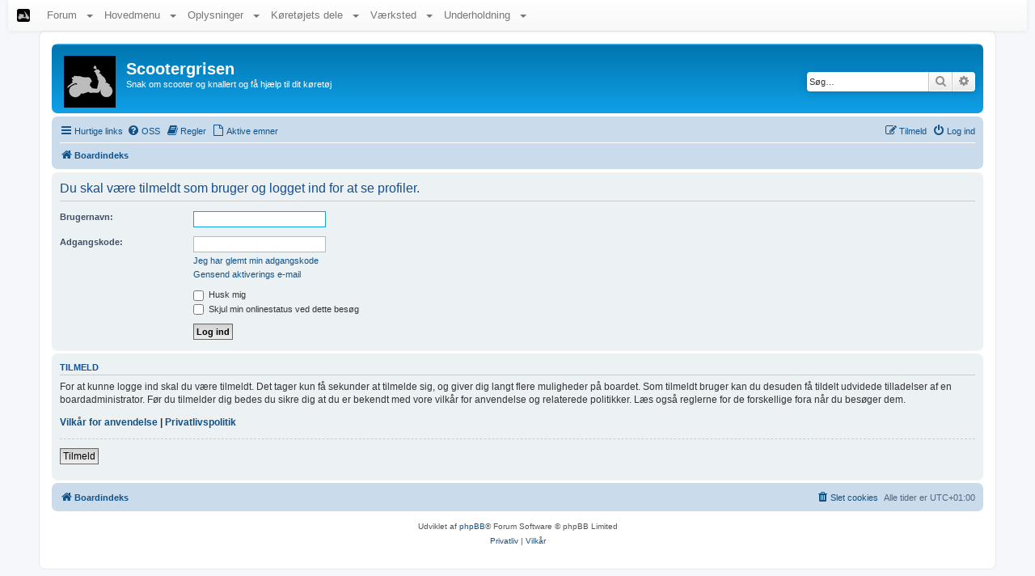

--- FILE ---
content_type: text/html; charset=UTF-8
request_url: https://scootergrisen.org/forum/memberlist.php?mode=viewprofile&u=2508&sid=9eeabd5dad9fe857406a1363c6b16eb0
body_size: 6508
content:
<!DOCTYPE html>
<html dir="ltr" lang="da">
<head>
<meta charset="utf-8" />
<meta http-equiv="X-UA-Compatible" content="IE=edge">
<meta name="viewport" content="width=device-width, initial-scale=1" />

<title>Scootergrisen - Log ind</title>

    <!-- scootergrisen var her -->
	<link rel="icon" href="/scooterhjemmeside/billeder/ikoner/icon0002.ico" type="image/x-icon" />
    <!-- scootergrisen var her -->

	<link rel="alternate" type="application/atom+xml" title="Feed - Scootergrisen" href="/forum/app.php/feed?sid=364a39c023b79f49f6bf46b01033952b">			<link rel="alternate" type="application/atom+xml" title="Feed - Nye emner" href="/forum/app.php/feed/topics?sid=364a39c023b79f49f6bf46b01033952b">				

<!--
	phpBB style name: prosilver
	Based on style:   prosilver (this is the default phpBB3 style)
	Original author:  Tom Beddard ( http://www.subBlue.com/ )
	Modified by:
-->

<link href="./assets/css/font-awesome.min.css?assets_version=84" rel="stylesheet">
<link href="./styles/prosilver/theme/stylesheet.css?assets_version=84" rel="stylesheet">
<link href="./styles/prosilver/theme/da/stylesheet.css?assets_version=84" rel="stylesheet">




<!--[if lte IE 9]>
	<link href="./styles/prosilver/theme/tweaks.css?assets_version=84" rel="stylesheet">
<![endif]-->


<link href="./ext/phpbb/collapsiblecategories/styles/all/theme/collapsiblecategories.css?assets_version=84" rel="stylesheet" media="screen">



<!-- scootergrisen var her -->
<script type="text/javascript" src="/scooterhjemmeside/javascript/javascript.js?v=1704894430"></script>
<script type="text/javascript" src="/scooterhjemmeside/javascript/jquery-3.3.1.min.js?v=1562354200"></script>
<script type="text/javascript" src="/bootstrap-3.3.2/js/bootstrap.js?v=1562353840"></script>
<link rel="stylesheet" type="text/css" href="/scooterhjemmeside/css/stylesheet.css?v=1753717728">
<link rel="stylesheet" type="text/css" href="/bootstrap-3.3.2/css/bootstrap.css?v=1562353839">
<link rel="stylesheet" type="text/css" href="/bootstrap-3.3.2/css/bootstrap-theme.css?v=1562353839">

<style type="text/css">

html, body {
    background-color: none;
}

#wrap {
    /*margin-top: 15px;*/
    /*margin-bottom: 15px;*/
    /*max-width: 100%;*/
    /*border-radius: 0;*/
    /*border: 0;*/
    margin-top: 0;
}

/* Rettelse til bootstrap menu fordi class dropdown både bruges af bootstrap og phpBB */
.bootstrapnavbarholder .dropdown {
    left: 0;
    top: 0;
    z-index: 0;
    border: none;
    border-radius: 0;
    padding: 0;
    margin: 0;
}

.bootstrapnavbarholder {
/*    margin-bottom: 15px;*/
}

.hidden {
    display: inline;
    visibility: visible;
}

.hidden {
    display: none;
}

.visible {
    display: inline;
    visibility: visible;
}

.pagination li.page-jump a:hover, .pagination .dropdown-visible a.dropdown-trigger, .nojs .pagination .dropdown-container:hover a.dropdown-trigger {
    background-position: 0 -18px;
}

/* Retter problem i forum hvor der kommer vandret scrollbar når 700 pixels */
.bootstrapnavbarholder .navbar {
    margin: 0;
}

</style><!-- scootergrisen var her -->

</head>
<body id="phpbb" class="nojs notouch section-memberlist ltr ">


<!-- scootergrisen var her -->
   <div class="altdetoverste background_color_8 borderradius5pxbottom margintype10">
   <div class="altdetoversteb borderradius5pxbottom">
   <div class="bootstrapnavbarholder">

      <div class="navbar navbar-default navbar-static-top fontsize_small" role="navigation">

      <div class="container-fluid">

                 <div class="navbar-header">
                   <button type="button" class="navbar-toggle collapsed" data-toggle="collapse" data-target=".navbar-collapse">
                     <span class="sr-only">Navigation</span>
                     <span class="icon-bar"></span>
                     <span class="icon-bar"></span>
                     <span class="icon-bar"></span>
                   </button>
                   <a class="navbar-brand" href="/"><img alt="Forsiden" title="Forsiden" src="/scooterhjemmeside/billeder/ikoner/ikon_scootergrisen.png"></a>
                 </div>
         <div class="navbar-collapse collapse">
         <ul class="nav navbar-nav">

            <li class="minbootstrap_dropdown">
               <a class="dropdown-toggle" data-toggle="dropdown" href="#">Forum <span class="caret"></span></a>
               <ul class="dropdown-menu fontsize_small" role="menu">
                  <li><a href="/forum/index.php" title="Forummets forside hvor man kan se en oversigt over de forskellige forum">Boardindeks</a></li>
                  <li><a href="/forum/search.php?search_id=active_topics" title="Se de nyeste emner og seneste svar">Aktive emner</a></li>
                  <li><a href="/forum/viewtopic.php?t=35" title="Lær at tilmelde dig, logger ind og oprette dit første emne">Kom godt i gang med forummet</a></li>
               </ul>
            </li>

         </ul>

         <ul class="nav navbar-nav">

            <li class="minbootstrap_dropdown">
               <a class="dropdown-toggle" data-toggle="dropdown" href="#">Hovedmenu <span class="caret"></span></a>
               <ul class="dropdown-menu fontsize_small" role="menu">
                  <li><a href="/scooterhjemmeside/koretojer.php" title="">Køretøjer</a></li>
                  <li><a href="/scooterhjemmeside/download.php" title="Her kan du downloade manualer, eldiagrammer og lignende til scootere og knallerter">Manualer, Eldiagrammer, osv.</a></li>
                  <li><a href="/scooterhjemmeside/typegodkendelser.php" title="Typegodkendelser til mange scootermodeller solgt i Danmark">Typegodkendelser</a></li>
                  <li><a href="/scooterhjemmeside/links.php" title="Her kan du se links til danske scooter/knallert sider, forhandlere, producenter, forsikringsselvskaber">Links</a></li>
                  <li><a href="/scooterhjemmeside/start.php" title="Viser hjemmesidens menu med små billeder så det er lettere at forstå hvad siderne handler om">Menu som Billeder</a></li>
                  <li><a href="/scooterhjemmeside/tilfeldig.php" title="Besøg en tilfældig side på hjemmesiden. Hvem ved måske finder du noget spændende">Tilfældig side</a></li>
                  <li><a href="/scooterhjemmeside/admin_login.php" title="Her kan jeg logge ind på hjemmesiden, det er ikke beregnet til at andre kan oprette sig og logge ind her">Administrator</a></li>
                  <li><a href="/scooterhjemmeside/kontakt.php" title="Skriv en besked til scootergrisen">Kontakt scootergrisen</a></li>
               </ul>
            </li>

         </ul>

         <ul class="nav navbar-nav">

            <li class="minbootstrap_dropdown">
               <a class="dropdown-toggle" data-toggle="dropdown" href="#">Oplysninger <span class="caret"></span></a>
               <ul class="dropdown-menu fontsize_small" role="menu">
                  <li><a href="/scooterhjemmeside/vintjekker.php" title="Indtast et 17 cifret stelnummer og få data om køretøjet såsom producent og årgang">VIN-tjekker</a></li>
                  <li><a href="/scooterhjemmeside/omregn.php" title="Konverter mellem forskellige enheder, omregn benzinforbrug, enheder og forkortelser, omregn tilspændingsmoment, omregn dæktryk, udregn forbrændingskammervolumen og slagvolumen, udregn kompressionsforhold">Omregn og Udregn</a></li>
                  <li><a href="/scooterhjemmeside/registrering.php" title="Nummerplade, stelnummer, motornummer, fabrikationsplade, komponentmærkningsskilt, typeattest, anmeldelse til registrering">Registrering</a></li>
                  <li><a href="/scooterhjemmeside/loveogregler.php" title="Hvilken regler der gælder når man køre på scooter, hvornår man kan få bøder og hvad man må og ikke må">Love og Regler</a></li>
                  <li><a href="/scooterhjemmeside/bogerogblade.php" title="Bøger og blade som handler om scootere og reservedele">Bøger og Blade</a></li>
                  <li><a href="/scooterhjemmeside/tyverisikring.php" title="Låsetyper og råd til beskyttelse af din scooter mod tyveri, alarmer GSM, GPRS, GPS sporing, tyvens værktøj">Tyverisikring</a></li>
                  <li><a href="/scooterhjemmeside/kamera.php" title="Info om kameraer som kan monteres på hjelmen så man kan optage når man køre">Actionkamera</a></li>
                  <li><a href="/scooterhjemmeside/vinterrad.php" title="Råd som primært er brugbare om vinteren">Vinterråd</a></li>
               </ul>
            </li>

         </ul>

         <ul class="nav navbar-nav">

            <li class="minbootstrap_dropdown">
               <a class="dropdown-toggle" data-toggle="dropdown" href="#">Køretøjets dele <span class="caret"></span></a>
               <ul class="dropdown-menu fontsize_small" role="menu">
                  <li><a href="/scooterhjemmeside/motor.php" title="Dele som findes på en 2 takt og 4 takt til scooter og knallert">Forbrændingsmotor</a></li>
                  <li><a href="/scooterhjemmeside/elektrisk.php" title="Elektriske dele som findes på scooter og knallert">Elektrisk</a></li>
                  <li><a href="/scooterhjemmeside/luftfilterogudstodning.php" title="Dele på scooter og knallert som har med indsugning af luft og afbrænding og udledning af udstødningsgasser at gøre">Luftfilter og Udstødning</a></li>
                  <li><a href="/scooterhjemmeside/hjul.php" title="Viden om bremser, dæk og hjul som findes på scooter og knallert">Hjul og Bremser</a></li>
                  <li><a href="/scooterhjemmeside/stelogaffjedring.php" title="Dele på scooter og knallert som har med stel, styretøj og affjedring at gøre">Stel og Affjedring</a></li>
                  <li><a href="/scooterhjemmeside/transmission.php" title="Dele i forbindelse med gearingssystemet/variatoren som findes mellem krumtapakslen og hjulakslen">Transmission</a></li>
                  <li><a href="/scooterhjemmeside/brendstof.php" title="Dele som levere brændstof til motoren på en scooter og knallert">Brændstofsystem</a></li>
                  <li><a href="/scooterhjemmeside/starter.php" title="Dele der bruges til at starte forbrændingsmotoren på en scooter og knallert">Starter</a></li>
                  <li><a href="/scooterhjemmeside/begrensninger.php" title="Begrænsninger gør så scooteren ikke kan køre så hurtigt. Se hvordan begrænsningerne sidder og hvordan de fjernes">Begrænsninger</a></li>
                  <li><a href="/scooterhjemmeside/fartbegrenser.php" title="Elektronik der kan nedsætte scooterens topfart eventuelt slå til og fra med en kontakt">Fartbegrænser</a></li>
                  <li><a href="/scooterhjemmeside/koling.php" title="Passiv luftkøling, tvunget blæsekøling, væskekøling, oliekøler">Køling</a></li>
                  <li><a href="/scooterhjemmeside/lejer.php" title="Dekodning af bogstaver og tal på lejer">Lejer</a></li>
                  <li><a href="/scooterhjemmeside/speedometer.php" title="Speedometerdrev, speedometer, kilometertæller, speedometerkabel">Speedometer</a></li>
                  <li><a href="/scooterhjemmeside/reservedelstegninger.php" title="Reservedelstegninger fra diverse scooter og knallert reservedelskataloger">Reservedelstegninger</a></li>
               </ul>
            </li>

         </ul>

         <ul class="nav navbar-nav">

            <li class="minbootstrap_dropdown">
               <a class="dropdown-toggle" data-toggle="dropdown" href="#">Værksted <span class="caret"></span></a>
               <ul class="dropdown-menu fontsize_small" role="menu">
                  <li><a href="/scooterhjemmeside/service_fejlfinding.php" title="Hjælp til at finde ud af hvorfor køretøjet ikke virker">Fejlfinding</a></li>
                  <li><a href="/scooterhjemmeside/service.php" title="Service og vedligeholdelse af dele på scooter og knallert">Service</a></li>
                  <li><a href="/scooterhjemmeside/verktojskasse.php" title="Værktøj til at måle dele og vedligeholde scooter og knallert">Værktøj</a></li>
                  <li><a href="/scooterhjemmeside/vesker.php" title="Produkter som bruges til at holde scooter og knallert kørende og velsmurt">Væsker og Smørelse</a></li>
               </ul>
            </li>

         </ul>

         <ul class="nav navbar-nav">

            <li class="minbootstrap_dropdown">
               <a class="dropdown-toggle" data-toggle="dropdown" href="#">Underholdning <span class="caret"></span></a>
               <ul class="dropdown-menu fontsize_small" role="menu">
                  <li><a href="/scooterhjemmeside/teoriprove.php" title="Spørgsmål der tester din viden om at køre på scooter i trafikken">Teoriprøve</a></li>
                  <li><a href="/scooterhjemmeside/nummerplade.php" title="Indtast registreringsnummer fra lille knallert eller stor knallert og få et billede som ligner en nummerplade">Nummerpladegenerator</a></li>
                  <li><a href="/scooterhjemmeside/billeder.php" title="Billeder af scootere, knallert og andre køretøjer der kørende rundt på cykelstier og veje">Billeder</a></li>
                  <li><a href="/scooterhjemmeside/lyd.php" title="Lyd som har noget med scootere at gøre">Lyd</a></li>
               </ul>
            </li>

         </ul>

         </div>
         </div>

         <div class="clearboth"></div>

      </div> <!-- slut på dropdownmenu -->

   </div> <!-- slut på dropdownmenu_dims -->


   </div>
   </div>
<!-- scootergrisen var her -->

<div id="wrap" class="wrap">

	<a id="top" class="top-anchor" accesskey="t"></a>
	<div id="page-header">
		<div class="headerbar" role="banner">
					<div class="inner">

			<div id="site-description" class="site-description">
		<a id="logo" class="logo" href="./index.php?sid=364a39c023b79f49f6bf46b01033952b" title="Boardindeks">
					<span class="site_logo"></span>
				</a>
				<h1>Scootergrisen</h1>
				<p>Snak om scooter og knallert og få hjælp til dit køretøj</p>
				<p class="skiplink"><a href="#start_here">Spring til indhold</a></p>
			</div>

									<div id="search-box" class="search-box search-header" role="search">
				<form action="./search.php?sid=364a39c023b79f49f6bf46b01033952b" method="get" id="search">
				<fieldset>
					<input name="keywords" id="keywords" type="search" maxlength="128" title="Søg efter nøgleord" class="inputbox search tiny" size="20" value="" placeholder="Søg…" />
					<button class="button button-search" type="submit" title="Søg">
						<i class="icon fa-search fa-fw" aria-hidden="true"></i><span class="sr-only">Søg</span>
					</button>
					<a href="./search.php?sid=364a39c023b79f49f6bf46b01033952b" class="button button-search-end" title="Avanceret søgning">
						<i class="icon fa-cog fa-fw" aria-hidden="true"></i><span class="sr-only">Avanceret søgning</span>
					</a>
					<input type="hidden" name="sid" value="364a39c023b79f49f6bf46b01033952b" />

				</fieldset>
				</form>
			</div>
						
			</div>
					</div>
				<div class="navbar" role="navigation">
	<div class="inner">

	<ul id="nav-main" class="nav-main linklist" role="menubar">

		<li id="quick-links" class="quick-links dropdown-container responsive-menu" data-skip-responsive="true">
			<a href="#" class="dropdown-trigger">
				<i class="icon fa-bars fa-fw" aria-hidden="true"></i><span>Hurtige links</span>
			</a>
			<div class="dropdown">
				<div class="pointer"><div class="pointer-inner"></div></div>
				<ul class="dropdown-contents" role="menu">
					
											<li class="separator"></li>
																									<li>
								<a href="./search.php?search_id=unreadposts&amp;sid=364a39c023b79f49f6bf46b01033952b" role="menuitem">
									<i class="icon fa-file-o fa-fw icon-red" aria-hidden="true"></i><span>Ulæste indlæg</span>
								</a>
							</li>
													<li>
								<a href="./search.php?search_id=unanswered&amp;sid=364a39c023b79f49f6bf46b01033952b" role="menuitem">
									<i class="icon fa-file-o fa-fw icon-gray" aria-hidden="true"></i><span>Ubesvarede indlæg</span>
								</a>
							</li>
							<li>
								<a href="./search.php?search_id=active_topics&amp;sid=364a39c023b79f49f6bf46b01033952b" role="menuitem">
									<i class="icon fa-file-o fa-fw icon-blue" aria-hidden="true"></i><span>Aktive emner</span>
								</a>
							</li>
							<li class="separator"></li>
							<li>
								<a href="./search.php?sid=364a39c023b79f49f6bf46b01033952b" role="menuitem">
									<i class="icon fa-search fa-fw" aria-hidden="true"></i><span>Søg</span>
								</a>
							</li>
					
										<li class="separator"></li>

									</ul>
			</div>
		</li>

				<li data-skip-responsive="true">
			<a href="/forum/app.php/help/faq?sid=364a39c023b79f49f6bf46b01033952b" rel="help" title="Ofte stillede spørgsmål" role="menuitem">
				<i class="icon fa-question-circle fa-fw" aria-hidden="true"></i><span>OSS</span>
			</a>
		</li>
			<li data-last-responsive="true">
		<a href="/forum/app.php/rules?sid=364a39c023b79f49f6bf46b01033952b" rel="help" title="Vis reglerne for boardet" role="menuitem">
			<i class="icon fa-book fa-fw" aria-hidden="true"></i><span>Regler</span>
		</a>
	</li>
						<!-- scootergrisen var her -->
			<li data-last-responsive="true">
				<a href="./search.php?search_id=active_topics&amp;sid=364a39c023b79f49f6bf46b01033952b" title="Aktive emner" role="menuitem">
					<i class="icon fa-file-o fa-fw" aria-hidden="true"></i><span>Aktive emner</span>
				</a>
			</li>
		<!-- scootergrisen var her -->

			<li class="rightside"  data-skip-responsive="true">
			<a href="./ucp.php?mode=login&amp;redirect=memberlist.php%3Fmode%3Dviewprofile%26u%3D2508&amp;sid=364a39c023b79f49f6bf46b01033952b" title="Log ind" accesskey="x" role="menuitem">
				<i class="icon fa-power-off fa-fw" aria-hidden="true"></i><span>Log ind</span>
			</a>
		</li>
					<li class="rightside" data-skip-responsive="true">
				<a href="./ucp.php?mode=register&amp;sid=364a39c023b79f49f6bf46b01033952b" role="menuitem">
					<i class="icon fa-pencil-square-o  fa-fw" aria-hidden="true"></i><span>Tilmeld</span>
				</a>
			</li>
						</ul>

	<ul id="nav-breadcrumbs" class="nav-breadcrumbs linklist navlinks" role="menubar">
				
		
		<li class="breadcrumbs" itemscope itemtype="https://schema.org/BreadcrumbList">

			
							<span class="crumb" itemtype="https://schema.org/ListItem" itemprop="itemListElement" itemscope><a itemprop="item" href="./index.php?sid=364a39c023b79f49f6bf46b01033952b" accesskey="h" data-navbar-reference="index"><i class="icon fa-home fa-fw"></i><span itemprop="name">Boardindeks</span></a><meta itemprop="position" content="1" /></span>

			
					</li>

		
					<li class="rightside responsive-search">
				<a href="./search.php?sid=364a39c023b79f49f6bf46b01033952b" title="Avancerede søgemuligheder" role="menuitem">
					<i class="icon fa-search fa-fw" aria-hidden="true"></i><span class="sr-only">Søg</span>
				</a>
			</li>
			</ul>

	</div>
</div>
	</div>

	
	<a id="start_here" class="anchor"></a>
	<div id="page-body" class="page-body" role="main">
		
		
<form action="./ucp.php?mode=login&amp;sid=364a39c023b79f49f6bf46b01033952b" method="post" id="login" data-focus="username">
<div class="panel">
	<div class="inner">

	<div class="content">
		<h2 class="login-title">Du skal være tilmeldt som bruger og logget ind for at se profiler.</h2>

		<fieldset class="fields1">
				<dl>
			<dt><label for="username">Brugernavn:</label></dt>
			<dd><input type="text" tabindex="1" name="username" id="username" size="25" value="" class="inputbox autowidth" autocomplete="username" /></dd>
		</dl>
		<dl>
			<dt><label for="password">Adgangskode:</label></dt>
			<dd><input type="password" tabindex="2" id="password" name="password" size="25" class="inputbox autowidth" autocomplete="current-password" /></dd>
							<dd><a href="/forum/app.php/user/forgot_password?sid=364a39c023b79f49f6bf46b01033952b">Jeg har glemt min adgangskode</a></dd>				<dd><a href="./ucp.php?mode=resend_act&amp;sid=364a39c023b79f49f6bf46b01033952b">Gensend aktiverings e-mail</a></dd>					</dl>
						<dl>
			<dt>&nbsp;</dt>
			<dd><label for="autologin"><input type="checkbox" name="autologin" id="autologin" tabindex="4" /> Husk mig</label></dd>			<dd><label for="viewonline"><input type="checkbox" name="viewonline" id="viewonline" tabindex="5" /> Skjul min onlinestatus ved dette besøg</label></dd>
		</dl>
		
		<input type="hidden" name="redirect" value="./memberlist.php?mode=viewprofile&amp;u=2508&amp;sid=364a39c023b79f49f6bf46b01033952b" />
<input type="hidden" name="creation_time" value="1768698724" />
<input type="hidden" name="form_token" value="e598444b31f7be18371f8a22e6f0b845f98260f1" />

		
		<dl>
			<dt>&nbsp;</dt>
			<dd><input type="hidden" name="sid" value="364a39c023b79f49f6bf46b01033952b" />
<input type="submit" name="login" tabindex="6" value="Log ind" class="button1" /></dd>
		</dl>
		</fieldset>
	</div>

		</div>
</div>


	<div class="panel">
		<div class="inner">

		<div class="content">
			<h3>Tilmeld</h3>
			<p>For at kunne logge ind skal du være tilmeldt. Det tager kun få sekunder at tilmelde sig, og giver dig langt flere muligheder på boardet. Som tilmeldt bruger kan du desuden få tildelt udvidede tilladelser af en boardadministrator. Før du tilmelder dig bedes du sikre dig at du er bekendt med vore vilkår for anvendelse og relaterede politikker. Læs også reglerne for de forskellige fora når du besøger dem.</p>
			<p><strong><a href="./ucp.php?mode=terms&amp;sid=364a39c023b79f49f6bf46b01033952b">Vilkår for anvendelse</a> | <a href="./ucp.php?mode=privacy&amp;sid=364a39c023b79f49f6bf46b01033952b">Privatlivspolitik</a></strong></p>
			<hr class="dashed" />
			<p><a href="./ucp.php?mode=register&amp;sid=364a39c023b79f49f6bf46b01033952b" class="button2">Tilmeld</a></p>
		</div>

		</div>
	</div>

</form>

			</div>


<div id="page-footer" class="page-footer" role="contentinfo">
	<div class="navbar" role="navigation">
	<div class="inner">

	<ul id="nav-footer" class="nav-footer linklist" role="menubar">
		<li class="breadcrumbs">
									<span class="crumb"><a href="./index.php?sid=364a39c023b79f49f6bf46b01033952b" data-navbar-reference="index"><i class="icon fa-home fa-fw" aria-hidden="true"></i><span>Boardindeks</span></a></span>					</li>
		
				<li class="rightside">Alle tider er <span title="Europa/København">UTC+01:00</span></li>
							<li class="rightside">
				<a href="./ucp.php?mode=delete_cookies&amp;sid=364a39c023b79f49f6bf46b01033952b" data-ajax="true" data-refresh="true" role="menuitem">
					<i class="icon fa-trash fa-fw" aria-hidden="true"></i><span>Slet cookies</span>
				</a>
			</li>
														</ul>

	</div>
</div>

	<div class="copyright">
				<p class="footer-row">
			<span class="footer-copyright">Udviklet af <a href="https://www.phpbb.com/">phpBB</a>&reg; Forum Software &copy; phpBB Limited</span>
		</p>
						<p class="footer-row" role="menu">
			<a class="footer-link" href="./ucp.php?mode=privacy&amp;sid=364a39c023b79f49f6bf46b01033952b" title="Privatliv" role="menuitem">
				<span class="footer-link-text">Privatliv</span>
			</a>
			|
			<a class="footer-link" href="./ucp.php?mode=terms&amp;sid=364a39c023b79f49f6bf46b01033952b" title="Vilkår" role="menuitem">
				<span class="footer-link-text">Vilkår</span>
			</a>
		</p>
					</div>

	<div id="darkenwrapper" class="darkenwrapper" data-ajax-error-title="AJAX-fejl" data-ajax-error-text="Der opstod en fejl under udførsel af din forespørgsel." data-ajax-error-text-abort="Bruger afbrød forespørgsel." data-ajax-error-text-timeout="Din anmodning udløb, prøv venligst igen." data-ajax-error-text-parsererror="Noget fejlede under forespørgslen og serveren returnerede et ugyldigt svar.">
		<div id="darken" class="darken">&nbsp;</div>
	</div>

	<div id="phpbb_alert" class="phpbb_alert" data-l-err="Fejl" data-l-timeout-processing-req="Forespørgsel udløb.">
		<a href="#" class="alert_close">
			<i class="icon fa-times-circle fa-fw" aria-hidden="true"></i>
		</a>
		<h3 class="alert_title">&nbsp;</h3><p class="alert_text"></p>
	</div>
	<div id="phpbb_confirm" class="phpbb_alert">
		<a href="#" class="alert_close">
			<i class="icon fa-times-circle fa-fw" aria-hidden="true"></i>
		</a>
		<div class="alert_text"></div>
	</div>
</div>

</div>

<div>
	<a id="bottom" class="anchor" accesskey="z"></a>
	</div>

<script src="./assets/javascript/jquery-3.7.1.min.js?assets_version=84"></script>
<script src="./assets/javascript/core.js?assets_version=84"></script>



<script src="./ext/phpbb/collapsiblecategories/styles/all/template/js/collapsiblecategories.js?assets_version=84"></script>
<script src="./styles/prosilver/template/forum_fn.js?assets_version=84"></script>
<script src="./styles/prosilver/template/ajax.js?assets_version=84"></script>



</body>
</html>


--- FILE ---
content_type: text/css; charset=utf-8
request_url: https://scootergrisen.org/scooterhjemmeside/css/stylesheet.css?v=1753717728
body_size: 13285
content:
@charset "UTF-8";

/*                            Cascadeing Style Sheet                         */

/* -------------------------------- KOMMENTAR ------------------------------ */

/* -------------------------------- CSS KODE ------------------------------- */

html {
    overflow-y: scroll;
/*    background: #888;*/
    background: #fff;

    color: #536482; /* prøv med den her så hjemmesiden er magen til forummet */
    background-color: #F5F7FA; /* prøv med den her så hjemmesiden er magen til forummet */

/*    background: lightblue;*/
}

body {
    width: 100%;
    padding: 0;
    margin: 0;
}

.colmask {
    position: relative;  /* This fixes the IE7 overflow hidden bug and stops the layout jumping out of place */
    clear: both;
    float: left;
    width: 100%;           /* width of whole page */
    /*overflow: hidden;     /* This chops off any overhanging divs */ /* skyld i lydstyrkeregulering pop-op cut-off 1 */
}

.rightmenu .colleft { /* .colleft står langt ude til venstre */
    float: left;
    width: 200%;
    margin-left: -200px;
    position: relative;
    right: 100%;
}
/*
.colleft {
    float: left;
    width: 200%;
    margin-left: -200px;
    position: relative;
    right: 100%;
}
*/
.rightmenu .col1wrap { /* .col1wrap står lidt ude til venstre */
    float: left;
    width: 50%;
    position: relative;
    left: 50%;
}

.rightmenu .col1 {
    margin-left: 210px;
}

.rightmenu .col2 {
    float: right;
    width: 180px;
    position: relative;
    left: 190px;
}

.bredcentercontent {
    margin: 0 10px;
}

body > footer {
    clear: both;
    float: left;
    width: 100%;
}

img {
    border: 0;
}

/* dropdownmenu start */

.dropdownmenu {
    padding-right: 160px; /* så submenu ikke går ude til højre så man skal scrolle vandret for at se submenuen */
    position: relative;
    z-index: 10;
    background-color: #fff; /* give baggrundsfarve så menuen er tydelig når der bruges mørk baggrund effekt med video afspiller */
}

.dropdownmenu .sub {
    background: url("[data-uri]") right center no-repeat;
    display: block;
    cursor: pointer;
    padding-right: 16px; /* billedets bredde + padding/margin */
}

.dropdownmenu ul {
    padding: 0;
    margin: 0;
    list-style-type: none;
    z-index: 11; /* så dropdown kommer over eventuel underliggende ting */
}

.dropdownmenu li {
    position: relative;
    float: left;
}

.dropdownmenu a {
    display: block;
    text-decoration: none;
    cursor: pointer;
    text-overflow: ellipsis;
    padding: 5px 10px;
}

.ulpunktb,
.ulpunktc {
    cursor: pointer;
}

.ulpunkta ul {
    position: absolute;
/*          top: 31px;*/
    left: 0;
    width: 158px;
}

ul.ulpunktc {
    left: 158px;
    top: -1px; /* eventuel border skal trækkes fra her */
    width: 158px;
}

.ulpunktb a {
    height: auto;
    width: 138px;
}

.dropdownmenu li a {
    color: #000;
}

.ulpunktb > li:hover .sub {
    background: url("[data-uri]") right center no-repeat;
}

.dropdownmenu > li a {
    color: white;
/*   background: #3B424C;*/
}

.dropdownmenu li:hover > a {
    color: white;
/*   background: #3B424C;*/
}

.ulpunkta li:hover > a,
.ulpunktb li:hover > a,
.ulpunktc li:hover > a {
    color: white;
/*   box-shadow: inset 2px 0 2px rgba(0, 0, 0, 0.5), inset 0 2px 2px rgba(0, 0, 0, 0.5);*/

    background: #666; /* fallback */
    background: rgba(0, 0, 0, 0.5);
}

.ulpunktb,
.ulpunkta:hover .ulpunktc {
    display: none;
}

.ulpunkta li:hover > ul,
.ulpunkta li:hover .ulpunktb li:hover .ulpunktc {
    display: block;
}

/* dropdownmenu slut */

.footertekst {
    padding: 10px;
}

.footertekst, .footertekst a {
    text-align: center;
}

.loggetind_pa_den_harde_made {
/*    background: orange;*/
    border-width: 0 1em;
    border-style: solid;
    border-color: red;
    min-height: 100%; /* så farven følger siden hele vejen ned */
}

.javascriptogflashikkeaktiv, .globaltopbesked, .sidetopbesked {
    padding: 10px;
    font-style: normal;
    text-align: center;
}

.javascriptogflashikkeaktiv, .globaltopbesked, .sidetopbesked,
.javascriptogflashikkeaktiv a, .globaltopbesked a, .sidetopbesked a {
    color: #FF5335;
    background: #1D181F;
}

.javascriptogflashikkeaktiv, .globaltopbesked {
    margin: 10px;
}

.sidetopbesked {
    margin-bottom: 10px;
}

.globaltopbesked a:hover,
.globaltopbesked a:link,
.globaltopbesked a:visited,
.sidetopbesked a:hover,
.sidetopbesked a:link,
.sidetopbesked a:visited,
.javascriptogflashikkeaktiv a:hover,
.javascriptogflashikkeaktiv a:link,
.javascriptogflashikkeaktiv a:visited {
    color: #0f0;
}

.reklameholder {
    white-space: nowrap;
    text-align: center;
    padding: 4px;
    overflow-x: auto;
}

.reklameholder a {
    color: darkblue;
}

.reklamebaggrund {
    margin-left: auto;
    margin-right: auto;
    text-align: center;
    padding: 5px 10px;
}

.reklame {
    display: inline;
}

.reklame img {
    text-align: center;
    vertical-align: bottom;
}

.reklameoverskrift {
    white-space: nowrap;
    padding: 0;
    margin: 0 auto 1em auto;
    color: #000;
    text-align: center;
}

.reklamemindreskrift {
    margin-left: 8em;
}

.smaikoner {
    padding-left: 5px;
}

.smaikonerlink {
    padding: 2px;
    border: 3px solid transparent;
    float: left;
}

.smaikonerlink:hover {
    border-color: #4B4BEA; /* fallback farve når rgba ikke virker */
    border-color: rgba(0,0,255,0.5);
    background: #9696D6; /* fallback farve når rgba ikke virker */
    background: rgba(0,0,255,0.25);
}

.highslidenoget {
    width: 187px;
    text-align: center;
    margin: 2px;
    padding-top: 4px;
    padding-bottom: 4px;
    color: #000;
    background: #fff;
    border: 1px solid #fff;
    border: 1px solid transparent;
/*    float: left;*/
}

.highslidenoget a, .highslidenoget a, .highslidenoget a {
    margin: 0;
    padding: 0;
    text-decoration: none;
    display: block;
}

.highslidenoget img {
    vertical-align: bottom;
}

.scootermodel, .producent, .highslidenoget {
    width: 187px;
    text-align: center;
    margin: 2px;
    padding-top: 4px;
    padding-bottom: 4px;
    color: #000;
    background: #fff;
    border: 1px solid #fff;
    border: 1px solid transparent;
    display: inline-block;
    vertical-align: top;
}

.producent {
    width: 90px;
}

.scootermodel:hover, .producent:hover, .highslidenoget:hover {
    border-color: #000;
    border-color: rgba(0, 0, 0, 0.8);
    background: white;
    box-shadow: 0 0 2px 2px rgba(0, 0, 0, 0.3);
}

.scootermodel a, .producent a {
    margin: 0;
    padding: 0;
    text-decoration: none;
    display: block;
}

.scootermodel > a img, .producent > a img {
    margin: 0 auto;
    padding: 0;
    display: block;
    text-align: center;
}

.scootermodel > a img {
    width: 180px;
    height: 160px;
}

.producent > a img {
    width: 90px;
    height: 67px;
}

.overskriftholder {
    position: relative;
    min-width: 30px;
}

.overskriftfordatacenter { /* h3 */
    text-decoration: none;
    color: #000;
    overflow: hidden;
    text-overflow: ellipsis;
    padding-top: 5px;
    padding-bottom: 10px;
    margin: 0;
}

.overskriftfordatacenter a {
    text-decoration: none;
    color: #000;
}

.overskriftfordatacenter a:hover {
    text-decoration: underline;
}

/*.sidelinkikonholder {*/
/*    float: left;*/
/*    clear: both;*/
/*    padding-top: 3px; /* lav lidt plads så ikon og tekst står midt ud for hinanden */
/*}*/

.sidelinkikon {
    float: left;
}

.uniholder {
    width: 180px;
    overflow: hidden;
}

.uniindhold {
    padding-left: 5px;
    padding-right: 5px;
    padding-bottom: 5px;
}

.uniindhold, .lillelink a {
    color: #000;
    overflow: hidden;
}

.unioverskrift {
    border-bottom: 0 solid #aaa;
    color: #000;
    padding: 5px;
    font-weight: bold;
    text-align: center;
}

.lillelink {
    overflow: hidden;
}

.lillelink a {
    text-decoration: none;
    text-overflow: ellipsis;
    display: block;
    padding: 2px;
}

.lillelink a:focus {
    color: #fff;
    border: 0 solid #000;
    background: #888;
}

.lillelink a:hover {
    background: #929BB1;
    color: white;
}

.lillelink, .sidelinkikon {
    margin-top: 0;
}

.afsnit_overskrift { /* h4 */
    margin: 0;
    padding: 0 0 1em 0;
    color: #333;
    margin-left: 1em;
    letter-spacing: 0.1em;
    border-bottom: 1px dotted #aaa;
    border-bottom: 1px dotted rgba(0, 0, 0, 0.2);
}

.afsnit_data {
    margin: 1em 0 1em 2em;
}

.fillisteholder {
    margin: auto;
}

.filholder {
    margin: 0 auto;
    text-align: center;
    overflow: hidden;
/*    min-width: 450px;*/
    text-decoration: none;
    border: 1px solid transparent;
    display: block;
    padding: 2px;
}

.filholder {
    padding-left: 26px; /* ikon er 16px bred */
    background-position: 4px center;
    background-repeat: no-repeat;
}

.filholder:hover {
    background-color: rgba(0, 0 , 0, 0.05);
    border: 1px solid rgba(0, 0, 0, 0.1);
}

.ikon_picture {
    background-image: url(../billeder/ikoner/picture.png);
}

.ikon_pdf {
    background-image: url(../billeder/ikoner/page_white_acrobat.png);
}

.ikon_sound {
    background-image: url(../billeder/ikoner/sound.png);
}

.ikon_film {
    background-image: url(../billeder/ikoner/film.png);
}

.ikon_css {
    background-image: url(../billeder/ikoner/css.png);
}

.ikon_script_code {
    background-image: url(../billeder/ikoner/script_code.png);
}

.ikon_page_white_text, .ikon_xml {
    background-image: url(../billeder/ikoner/page_white_text.png);
}

.ikon_page_white_php {
    background-image: url(../billeder/ikoner/page_white_php.png);
}

.ikon_html {
    background-image: url(../billeder/ikoner/html.png);
}

.ikon_page_white_zip {
    background-image: url(../billeder/ikoner/page_white_zip.png);
}

.ikon_application_double {
    background-image: url(../billeder/ikoner/application_double.png);
}

.ikon_page_white {
    background-image: url(../billeder/ikoner/page_white.png);
}

.filhojre {
    float: right;
}

.abngemdialogikon {
    display: block;
    float: right;
    width: 30px;
}

.filnavn {
    float: left;
    text-align: left;
    display: block;
    overflow: hidden;
}

.fil_q {
    float: left;
    text-align: center;
    width: 20px;
    display: block;
}

.fil_bm {
    font-weight: bold;
    color: #00A600;
}

.fil_sm {
    font-weight: bold;
    color: #F80202;
}

.fil_ed {
    font-weight: bold;
    color: #D39840;
}

.fil_rd {
    font-weight: bold;
    color: #4B84FF;
}

.fil_kb {
    display: block;
    text-align: right;
    width: 95px;
    overflow: hidden;
    white-space: nowrap;
    padding-right: 5px;
    float: left;
}

#tilbagelink {
    border-right: 0;
    margin: 0;
    padding: 10px;
    bottom: 10px;
    left: 0;
    position: fixed;
    z-index: 20;
    white-space: nowrap;
}

#tilbagelink img {
    width: 27px;
    height: 27px;
}

#opdaterlink {
    border-right: 0;
    margin: 0;
    padding: 10px;
    bottom: 10px;
    left: 42px;
    position: fixed;
    z-index: 20;
    white-space: nowrap;
}

#opdaterlink img {
    width: 27px;
    height: 27px;
}

#gatiltoplink {
    border-right: 0;
    margin: 0;
    padding: 10px;
    bottom: 10px;
    right: 0;
    position: fixed;
    z-index: 20;
    white-space: nowrap;
}

#gatiltoplink img {
    width: 27px;
    height: 27px;
}

#gatilfejllink {
    border-right: 0;
    margin: 0;
    padding: 3px;
    top: 50px;
    right: 200px;
    position: fixed;
    z-index: 20;
    white-space: nowrap;
}

#gatilfejllink img {
    width: 27px;
    height: 27px;
}

.visdelflash {
    display: block;
    text-align: center;
    margin: 20px auto;
}

.visdelflashoverskrift {
    display: block;
    text-align: center;
    margin: 20px auto;
}

.sideoverskriftholder {
    text-decoration: none;
    position: relative; /* til brug for login knap */
}

.sideoverskriftlogo {
    float: left;
    -webkit-perspective: 150px;
    -ms-perspective: 150px;
    -o-perspective: 150px;
    perspective: 150px;
}

.sideoverskriftlogobillede {
    display: block;
/*
    -webkit-transform: rotatex(-15deg) rotatey(15deg);
    -ms-transform: rotatex(-15deg) rotatey(15deg);
    -o-transform: rotatex(-15deg) rotatey(15deg);
    transform: rotatex(-15deg) rotatey(15deg);
    box-shadow: -5px 5px 3px -5px rgba(0, 255, 255, 0.5), 5px -5px 3px -5px rgba(255, 255, 0, 0.5);
*/
}

.overskrifttitlemetadescriptionholder {
    margin-left: 74px; /* bredden på billedet + margin */
    /*margin-right: 230px; /* bredden på login boks */
}

.title { /* h1 */
    text-overflow: ellipsis;
    overflow: hidden;
/*   color: #dddddd;*/
    margin: 0;
    font-weight: bold;

    color: #000; /* for at farven i forummets style.php skal overskrives */
}

.metadescription { /* h2 */
    text-overflow: ellipsis;
    overflow: hidden;
/*   color: #dddddd;*/
    margin: 0;
    margin-top: 5px;
    font-weight: normal;

    color: #000; /* for at farven i forummets style.php skal overskrives */
}

.breadcrumbsholder {
    margin-top: 5px;
}

.breadcrumbsholder > span {
    float: left; /* undgå mellemrum mellem elementer */
}

.sideindholddel, .sideindholddeludenoverskrift {
    padding: 0 10px 1px;
    clear: both;
color: black;

overflow: hidden;

}

.sideindholddel {
    padding-bottom: 10px;
}

.sideindholddeludenoverskrift {
    padding: 0;
/*    margin-bottom: 10px;*/
}

.delbilled {
    display: block;
    text-align: center;
    margin: 20px auto;
}

.delbilled img {
    vertical-align: bottom;
    border: 1px solid black;
}

.dropdownmenu .aktuelside,
.dropdownmenu .aktuelside a,
.dropdownmenu .aktuelside a:visited,
.dropdownmenu .aktuelside a:active,
.dropdownmenu .aktuelside a:hover {
    color: #fff;
    background: crimson;
}

.fejlbeskedholder {
    color: #000;
    margin: 10px;
    overflow: hidden;
}

.fejlbeskedoverskrift {
    border-top-left-radius: 5px;
    border-top-right-radius: 5px;
    letter-spacing: 2px;
    background: #d00;
    color: #fff;
    font-weight: bold;
    border: 1px solid #aaa;
    padding: 3px;
    text-align: center;
}

.fejlbesked {
    border: 1px solid #aaa;
    background: #444;
    color: #fff;
    padding: 3px;
}

.ikon16x16 {
    vertical-align: middle;
    display: inline;
}

.lidtpladslodret {
    display: block;
    height: 10px;
    clear: both;
}

.megetlidtpladslodret {
    display: block;
    height: 5px;
    clear: both;
}

.lidtpladsvandret {
    display: inline;
    margin-left: 10px;
}

.noscript {
    background: red;
    color: #fff;
    display: none;
}

/*
.konholder {
    border: 0 solid #000;
}

.kondeloverskrift {
    color: #fff;
    background: #aaa;
    font-weight: bold;
    padding: 4px;
}

.kona, .konb, .konc, .kond, .kone {
    display: inline;
}

.kona {
    width: 150px;
    float: left;
    font-weight: bold;
}

.konb {
    width: 30px;
    float: left;
    text-align: center;
}

.konc {
    width: 100px;
    float: left;
}

.kond {
    width: 50px;
    float: left;
    text-align: center;
}

.kone {
    width: 180px;
    float: left;
}

*/

.redigerholder {
    text-align: center;
}

form {
    margin: 0;
    padding: 0;
}

.formholder {
/*    margin: 10px auto;*/
/*    padding: 5px;*/
    color: #000;
}

.formholder fieldset {
/*    margin: 5px;*/
/*    padding: 1em;*/
    border: 1px solid #aaa;
}

.formholder legend {
    padding: 0 5px 5px 5px;
    font-weight: bold;
    color: #444;
/*   text-shadow: 1px 1px 1px rgba(0, 0, 0, 0.25);*/
/*    border-top-left-radius: 5px;
    border-top-right-radius: 5px;
    border-top: 1px solid #aaa;
    border-left: 1px solid #aaa;
    border-right: 1px solid #aaa;*/
    border-radius: 5px;
    border: 1px solid #aaa;
}

.labelholderleft, .labelholderright {
    width: 300px;
    float: left;
    margin-top: 3px;
    margin-right: 5px;
    clear: both;
}

.labelholderleft {
    text-align: left;
}

.labelholderright {
    text-align: right;
}

.inputtext {
    color: #036;
    margin: 0;
    padding: 5px;
    border: 1px solid #999;
}

.inputknap {
    margin: 0;
    padding: 2px;
    overflow: visible;
}

.inputradio {
    color: #036;
    margin: 0;
    padding: 2px;
    width: 16px;
    height: 16px;
    vertical-align: middle;
}

.inputtextarea {
    color: #036;
    margin: 0;
    padding: 5px;
    overflow: visible;
    border: 1px solid #999;
}

.inputtext, .inputtextarea, .inputselect {
    background-color: #f8f8f8;
    background-color: rgba(255, 255, 255, 0.8);
}

.inputselect {
    color: #036;
    margin: 0;
    padding: 4px;
    border: 1px solid #999;
}

.inputselect option {
    /*background: #f00; /* skal vist ikke være hvid hvis baggrunden også er hvid så man kan ikke se hvilken der er valgt på forhånd med selected-attributten når select-tagget ikke har fokus */
    color: #036;
}

.inputimage {
    color: #036;
    margin: 0;
    padding: 0;
    vertical-align: middle; /* fix - ellers hopper billedet lidt op */
}

.rodknaphvidtekst {
    background: red;
    border-color: darkred;
    font-weight: bold;
    color: #fff;
}

.inputtext,
.inputknap,
.inputradio,
.inputtextarea,
.inputselect,
.inputselect option,
.rodknaphvidtekst {
    -webkit-box-sizing: border-box;
    -moz-box-sizing: border-box;
    box-sizing: border-box;
}

.inputtext:focus,
.inputknap:focus,
.inputradio:focus,
.inputtextarea:focus,
.inputselect:focus,
.inputselect option:focus,
.rodknaphvidtekst:focus {
    border-color: #000; /* giver problem i IE10 hvor størrelsen ændres så ting hopper på hjemmesiden */
}

.underholdningholder {
    width: 100%;
    max-width: 711px;
    margin: 0 auto;
}

.underholdningmenuholder {
    margin-bottom: 5px;
}

.underholdningbeskrivelseholder {
    width: 100%;
    max-width: 100%;
    text-align: center;
    /*margin: 0 -33px; /* bredde på en grafik : så wrapper det hele ikke på 3 linjer når skærmen er smal */
    /*padding: 0 -33px; /* bredde på en grafik : så wrapper det hele ikke på 3 linjer når skærmen er smal */
    padding-top: 7px; /* font-size - grafikhøjde / 2 : så teksten står i midten lodret cirka men ikke optimalt hvis skifter skriftstørrelse */
}

.underholdningbeskrivelsetekst {
    /*min-height: 37px; /* samme højde som grafik */
    margin: 0 43px; /* bredde på grafik + lidt ekstra så teksten ikke står helt op af grafikken : trækker grafikbredde fra i siderne */
    overflow: hidden; /* for at teksten ikke skal kunne stå over pilen så man ikke så godt kan klikke på linket, kan ses med stor tekst også marker alt*/
    text-overflow: ellipsis; /* viser brikker... når ord klippes */
}

.underholdningpilvenstre a, .underholdningpilhojre a {
    float: right;
    background: url(../billeder/ikoner/pilvenstrehojre.png) no-repeat top left;
    width: 33px;
    height: 37px;
}

.underholdningpilvenstre a {
    float: left;
}

.underholdningpilhojre a {
    float: right;
    background-position: 0 -37px;
}

.underholdningpilvenstre a:hover {
    background-position: -33px 0;
}

.underholdningpilhojre a:hover {
    background-position: -33px -37px;
}

.underholdningindhold {
    margin: auto;
    padding: 0;
}

.underholdningindhold img {
    text-align: center;
    margin: 0 auto;
    display: block;
}

.underholdningholder #sjove_sendknap {
    max-width: 100%; /* så det også ser ok ud på lille skærm */
}

.video {
/*    background: #000 url(../billeder/ikoner/flashbaggrund.png) no-repeat center center;*/ /* kan ses hvis Flash indholdet er gennemsigtigt */
    display: block;
    margin-left: auto;
    margin-right: auto;
    text-align: center;
}

.stjerne {
    vertical-align: middle;
    margin-right: 10px;
}

.listeholder {
    border: 0 solid #080;
}

.listeprik {
    float: left;
    padding-left: 40px;
}

.listeprik_yellow {
    background: url(../billeder/ikoner/prik_yellow.png) no-repeat left center;
}

.listeprik_green {
    background: url(../billeder/ikoner/prik_green.png) no-repeat left center;
}

.listeprik_red {
    background: url(../billeder/ikoner/prik_red.png) no-repeat left center;
}

.listetekst {
    float: left;
}

.nogetkodenogetholder {
    margin: 10px 0;
}

.kode {
    padding: 10px;
    margin: 1em 0;
    overflow-x: auto;
    overflow-y: visible;
    color: #000;
}

.htmlkodehighlight_tag {
    color: #37A8ED;
}

.htmlkodehighlight_attribut {
    color: #E5C138;
}

.attribut {
    color: #D0681B;
}

.tag {
    color: blue;
}

.htmlkodehighlight_value {
    color: #80FF80;
}

.markeralt {
    margin-right: 0;
    margin-bottom: 5px;
    float: right;
}

.nowrap {
    white-space: nowrap;
}

.outputb {
    color: #000;
}

.midt {
    border-bottom: 2px solid #000;
    color: #000;
    white-space: nowrap;
    margin-bottom: 10px;
}

.galleriholder {
    margin-left: auto;
    margin-right: auto;
    clear: both;
    text-align: center;
}

.citatholder {
    border: 1px solid #DBDBCE;
    color: #222;
    margin: 1em 0;
}

.citatkilde {
    text-align: right;
    margin-right: 1em;
    margin-bottom: 1em;
}

.citat {
    margin-left: 6px;
    margin-top: 8px;
    padding: 10px 20px 20px 20px;
    background: url(../billeder/ikoner/citat.png) no-repeat left top;
}

.fejlstatusholder {
    text-align: center;
    margin-left: auto;
    margin-right: auto;
}

.fejlstatuskode {
    font-weight: bold;
    margin-bottom: 5px;
}

.fejlstatustekst {
    font-weight: bold;
    margin-bottom: 5px;
}

.inputinline {
    margin-left: 2px;
    margin-right: 2px;
}

.inputblock {
    margin-bottom: 5px;
}

.kategorilinkholder a {
    display: block;
    border: 1px solid transparent;
    text-decoration: none;
}

.kategorilinkvalgt a {
    color: #fff;
    background: #666;
    border: 1px solid #000;
}

.musiklinkikon {
    width: 12px;
    height: 12px;
    float: left;
    padding-top: 4px; /* lav lidt plads så ikon og tekst står midt ud for hinanden */
    margin-right: 4px;
}

.musiklinkikonb,
.videolinkikonb {
    width: 16px;
    height: 16px;
    float: left;
    margin-right: .5em;
}

button {
    padding: 0;
    margin: 2px 0;
    vertical-align: bottom;
}

.tagetafunderbillede {
    display: block;
    text-align: center;
    margin-right: auto;
    margin-left: auto;
}

.fjernbetjeningknapper {
    margin-top: 10px;
}

.fjernbetjeningknapper button {
    margin-left: 5px;
    margin-right: 5px;
}

.fjernbetjeningknapper button img {
    vertical-align: bottom;
}

.fjernbetjeningknapper button:first-child {
    margin-left: 0;
}

.fjernbetjeningknapper button:last-child {
    margin-right: 0;
}

.fjernbetjeningvolumerange {
    width: 110px;
    height: 22px;
    padding: 0;
    margin: 0;
    background-image: url(../billeder/afspiller/volume_range_baggrund.png);
    background-size: 100% 100%;
    background-position: center center;
    background-repeat: no-repeat;
}

/* midlertidig kode til at lege med udseendet på type="range" */
.fjernbetjeningvolumerange::-moz-range-track { background: transparent; border: none; }
.fjernbetjeningvolumerange::-moz-range-thumb { background: black; border: 1px solid gold; width: 11px; height: 11px; border-radius: 20px; }
.fjernbetjeningvolumerange:hover::-moz-range-track { background: green; }
.fjernbetjeningvolumerange:hover::-moz-range-thumb { background: red; border-radius: 0; }
.fjernbetjeningvolumerange:active::-moz-range-track { background: green; border: none; }
.fjernbetjeningvolumerange:active::-moz-range-thumb { background: gold; border: 1px solid red; }

/* .fjernbetjeningvolumerange::-webkit-slider-track { background: transparent; border: none; } /* Firefox Browserkonsol siger : Ukendt pseudoklasse eller pseudoelement */
.fjernbetjeningvolumerange { -webkit-appearance: none; }

/* .fjernbetjeningvolumerange::-ms-track { background: transparent; border: none; } /* Firefox Browserkonsol siger : Ukendt pseudoklasse eller pseudoelement */
/* .fjernbetjeningvolumerange::-ms-thumb { background: red; border: 1px solid gold; } /* Firefox Browserkonsol siger : Ukendt pseudoklasse eller pseudoelement */
/* .fjernbetjeningvolumerange:active::-ms-track { background: green; border: none; } /* Firefox Browserkonsol siger : Ukendt pseudoklasse eller pseudoelement */
/* .fjernbetjeningvolumerange:active::-ms-thumb { background: gold; border: 1px solid red; } /* Firefox Browserkonsol siger : Ukendt pseudoklasse eller pseudoelement */
/* .fjernbetjeningvolumerange::-ms-ticks-before { background: brown; } /* Firefox Browserkonsol siger : Ukendt pseudoklasse eller pseudoelement */
/* .fjernbetjeningvolumerange::-ms-ticks-after { background: orange; } /* Firefox Browserkonsol siger : Ukendt pseudoklasse eller pseudoelement */
/* .fjernbetjeningvolumerange::-ms-fill-upper { background: green; } /* Firefox Browserkonsol siger : Ukendt pseudoklasse eller pseudoelement */
/* .fjernbetjeningvolumerange::-ms-fill-lower { background: red; } /* Firefox Browserkonsol siger : Ukendt pseudoklasse eller pseudoelement */

.fjernbetjeningvolumetekst {
    padding: 0;
    margin: 0;
    border: none;
    text-align: right;
}

.fjernbetjeningvolumerange, .fjernbetjeningvolumetekst, .fjernbetjeningknapper button {
    vertical-align: middle;
}

.linkknap {
    display: block;
    width: 30%;
    text-align: center;
    font-weight: bold;
    text-decoration: none;
    padding: 1em;
    margin: 1em auto;
    line-height: 2em;
}

.linkknap,
.linkknap:link,
.linkknap:visited {
    color: #fff;
}

.linkknap:hover {
    background: #4D63fA;
    background-image: -webkit-linear-gradient(180deg, #4D63fA 0%, #3B42bC 100%);
    background-image: linear-gradient(180deg, #4D63fA 0%, #3B42bC 100%);
    text-decoration: underline;
}

.linkknap2 {
    display: block;
    text-align: center;
    white-space: nowrap;
    font-weight: bold;
    background: #4D637A;
    text-decoration: none;
}

.linkknap2 {
    display: block;
    /*text-transform: uppercase;*/
    padding: .5em;
    margin: .5em auto;
    line-height: 1em;
}

.linkknap2,
.linkknap2:link,
.linkknap2:visited {
    color: #FFFFFF;
}

.linkknap2:hover {
    background: #929BB1;
    box-shadow: 2px 2px 1px 0 rgba(146,155,177,0.3);
    background-image: -webkit-linear-gradient(180deg, #4D63fA 0%, #3B42bC 100%);
    background-image: linear-gradient(180deg, #4D63fA 0%, #3B42bC 100%);
    text-decoration: underline;
}

.toolbar { /* SyntaxHighlighter ?-tegn i øverste højre hjørne */
    display: none;
}

.doraemonhasspokenitbilled {
    float: left;
    margin: 1em 1em 0 1em;
}

.doraemonhasspokenit {
    display: block;
    padding: 1em;
/*   margin-left: 138px; /* billede bredde + margin */
/*    box-shadow: 2px 2px 2px 0 rgba(0,0,0,0.15);*/
    border: 1px solid #aaa;
}

.clearboth {
    clear: both;
}

/* ---------------------------- TEST OMRÅDE -------------------------------- */

.menuikon {
    vertical-align: middle;
    margin-right: 5px;
}

.spotlyspilvenstre, .spotlyspilhojre {
    cursor: pointer;
    -moz-user-select: none; /* Undgå at indholdet i spotlys bliver markeret i Firefox når man klikker på pilene lidt hurtigt */
}

.spotlyspilvenstre {
    float: right;
    float: left;
    clear: both;
    background: url(../billeder/ikoner/pilvenstre3.png) no-repeat center left;
    width: 33px;
    height: 37px;
    height: 90px;
        position: absolute;
/*        top: 0;*/
        left: 0;
/*        background-color: rgba(0, 0, 0, 0.1);*/
}

.spotlyspilvenstre:hover {
    background-position: -33px center;
/*    background-color: rgba(0, 0, 0, 0.2);*/
}

.spotlyspilhojre {
    float: left;
    float: right;
    background: url(../billeder/ikoner/pilhojre3.png) no-repeat center left;
    width: 33px;
    height: 37px;
    height: 90px;
        position: absolute;
/*        top: 0;*/
        right: 0;
/*        background-color: rgba(0, 0, 0, 0.1);*/
}

.spotlyspilhojre:hover {
    background-position: -33px center;
/*    background-color: rgba(0, 0, 0, 0.2);*/
}

.spotlysholderholder {
    overflow-x: auto;
    overflow: hidden;
    position: absolute;
}

.spotlysholderholderb {
    white-space: nowrap;
    margin: 0 0 0 8px;
    text-align: center;
}

.spotlysholderholderb a,
.spotlysholderholderb a:visited,
.spotlysholderholderb a:active {
    color: #222;
}

.spotlysholder {
    vertical-align: top; /* tilføje lodret scrollbar i ie sammen med hidden */
    text-align: center;
/*    margin: 8px 8px 8px 0;*/
    margin: 0 10px 0 0;
    padding: 5px;
    text-decoration: none;

    /* for at undgå at langeordudenmellem ikke går ud over kanten */
    /*overflow: hidden;*/ /* tilføje lodret scrollbar i ie sammen med top */
    text-overflow: ellipsis;
    display: inline-block;
    white-space: normal;

    -webkit-box-sizing: border-box;
    -moz-box-sizing: border-box;
    box-sizing: border-box;

        /*position: relative;*/
        width: 280px;
        height: 90px;
        overflow: hidden;
}

.spotlysholder {
    color: black;
}

.spotlysholder:hover {
    background: #ccc;
    text-decoration: underline;
    border-color: black;
}

.spotlyoverskrift {
    display: block;
    font-weight: bold;
    color: maroon;
    overflow: hidden; /* så lange sammenhængende ord ikke går ud over boksen */
}

.spotlyunderskrift {
    color: black;
}

.spotlyoverskrift, .spotlyunderskrift {
    text-align: right;
    text-align: left;
}

.spotlysbillede {
    vertical-align: bottom;

        margin: 5px;
        float: right;
        float: left;
        width: 80px;
        height: 70px;
}

.videoafspillerholder {
    margin-left: auto;
    margin-right: auto;
    text-align: center;
}

.videomaxholder {
    float: left;
    max-width: 550px;
}

.sogeform {
/*    float: right;
    width: 100%;*/
display: inline;
}

.sogesogefelt {
    padding-right: 24px; /* så det man skriver i feltet ikke går ind under submit knappen */
    -webkit-box-sizing: border-box;
    -moz-box-sizing: border-box;
    box-sizing: border-box;
/*    width: 100%;*/
}

.sogesogesubmit {
    color: #036;
    padding: 0;
    border: 0;
    border-left: none;
    border-top-left-radius: 0;
    border-bottom-left-radius: 0;
    background: url(../billeder/ikoner/forstorrelsesglas2.png) no-repeat center center;
    width: 24px; /* samme som margin */
    height: 16px;
    margin: 0 0 0 -24px; /* samme som width */

    -webkit-box-sizing: border-box;
    -moz-box-sizing: border-box;
    box-sizing: border-box;
}

.sogesogefelt, .sogesogesubmit {
    vertical-align: middle;
}

.logudknap {
    width: 16px;
    height: 16px;
    background: url(../billeder/ikoner/logout.png) no-repeat center center;
    margin: 2px;
    padding: 0;
    border-width: 0;
    border-color: #777;
}

.logindknap {
    width: 16px;
    height: 16px;
    background: url(../billeder/ikoner/login.png) no-repeat center center;
    margin: 0;
    padding: 0;
    border-width: 0;
    border-color: #555;
}

.adskillerafenslags {
 /* border-left: 1px dotted #888; /* fallback farve når rgba ikke virker */
 /* border-left: 1px dotted rgba(0, 0, 0, 0.5);*/
    padding: 0 1em;
}

.redigerbesked {
    padding: 10px;
    text-align: left;
}

.fejlbeskedfrafunktion {
    font-weight: bold;
    color: #aaa;
}

.displaynone {
    display: none;
}

.displayblock {
    display: block;
}

.displayinline {
    display: inline;
}

.stemop, .stemned {
/*    display: block;
    margin: 0 auto;
    width: 40px;
    height: 27px;
    background: url(../billeder/ikoner/sort_updown.png) no-repeat top left;*/
    text-decoration: none;
}

.stemop {
    background-position: 0 0;
}

.stemned {
    background-position: -40px 0;
}

.stemop:hover,
.stemned:hover {
    color: red;
}

.stemop:hover {
    background-position: 0 -27px;
}

.stemned:hover {
    background-position: -40px -27px;
}

.stemop:active {
    background-position: 0 -54px;
}

.stemned:active {
    background-position: -40px -54px;
}

.stemtalholder {
    margin: 5px auto;
    text-align: center;
/*
    width: 40px;
    border: 1px solid #777;
    box-shadow: 1px 1px 1px -0.5px rgba(0, 0, 0, 0.2);
    text-shadow: 1px 1px 0 #000, -1px -1px 0 #777, 1px -1px 0 #777, -1px 1px 0 #000;
    font-weight: bold;
    color: white;

    background: #000 -webkit-linear-gradient(-45deg, rgba(0, 0, 0, 0.3), rgba(255, 255, 255, 0.2));
    background: #000 linear-gradient(-45deg, rgba(0, 0, 0, 0.3), rgba(255, 255, 255, 0.2));
*/
}

.stemmeterholder {
    margin: 5px auto;
}

.ratemeter {
    display: block;
    width: 100%;
    height: 20px;
    border: none; /* fjern eventuel border i nogle browsere så elementet ikke fylder mere end 100% */
}

.harstemtfor {
    text-align: center;
    margin: 0 auto;
    background: red;
    color: white;
}

.harikkestemtfor {
    text-align: center;
    margin: 0 auto;
}

.baggrund_gron {
    color: white;
    background: darkgreen;
}

.baggrund_rod {
    color: white;
    background: darkred;
}

.thumbnailtekst {
    color: #000;
    text-align: center;
    font-weight: normal;
    white-space: nowrap;
    overflow: hidden;
    margin: 0;
    padding: 0;
}

.thumbnailtekst a {
    margin: 0;
    color: #000;
    padding-top: 3px;
}

.thumbnailtekst a:hover,
.thumbnailtekst a:link,
.thumbnailtekst a:visited {
    color: #000;
}

.stjernenoget {
    color: black;
    font-weight: bold;
    padding: 0 .5em;
}

.tastaturknap {
    margin: 1px 5px;
    padding: 0 .5em;
    color: #222;
    background: #eee;
    white-space: nowrap;
}

/* ---------------------------------- FÆLLES FOR SCOOTERGRISEN OG NETKODER -------------------------------------- */

.en_eller_anden_besked_overst_pa_siden a {
    color: black; /* for at set skal ses rigtgt ud i forum */
    text-decoration: underline; /* for at set skal ses rigtgt ud i forum */
}

.en_eller_anden_besked_overst_pa_siden a:link {
    color: #0000EE; /* for at set skal ses rigtgt ud i forum */
}

.en_eller_anden_besked_overst_pa_siden a:visited {
    color: #551A8B; /* for at set skal ses rigtgt ud i forum */
}

.menugenvej {
    border: 1px solid #aaa;
    padding: 2px;
    color: #222;
    white-space: nowrap;
}

.menugenvejpil {
    margin-left: 3px;
    margin-right: 3px;
}

.box_shadow_1 {
    box-shadow: inset 0 2px 2px rgba(255, 255, 255, 0.4), inset -2px 0 2px rgba(0, 0, 0, 0.2), inset 0 -2px 2px rgba(0, 0, 0, 0.2), inset 2px 0 2px rgba(255, 255, 255, 0.4);
}

.box_shadow_2 {
    box-shadow: inset 0 2px 2px rgba(0, 0, 0, 0.2), inset -2px 0 2px rgba(255, 255, 255, 0.4), inset 0 -2px 2px rgba(255, 255, 255, 0.4), inset 2px 0 2px rgba(0, 0, 0, 0.2);
}

.box_shadow_3 {
    box-shadow: inset 0 2px 2px rgba(255, 255, 255, 0.7);
}

.bordertype1 {
    border: 1px solid #7c7c7c; /* fallback farve når rgba ikke virker */
    border: 1px solid rgba(0,0,0,0.5);
    border: 1px solid rgba(0,0,0,0.25);
}

.bordertype1transparent {
    border: 1px solid transparent;
}

.bordertype2 {
    border: 1px solid #000;
}

.bordertype3 {
    border: 1px solid #4D637A;
    border: 1px solid #000;
}

.bordertype4 {
    border-width: 1px;
    border-style: solid;
    border-color: #B2B2B2 #000 #000 #B2B2B2;
}

.bordertype5 {
    border-left: 1px solid rgba(0,0,0,0.25);
    border-right: 1px solid rgba(0,0,0,0.25);
    border-bottom: 1px solid rgba(0,0,0,0.25);
}

.bordertype6 {
    border-left: 1px solid rgba(0,0,0,0.25);
    border-right: 1px solid rgba(0,0,0,0.25);
    border-top: 1px solid rgba(0,0,0,0.25);
}

.bordertype7 {
    border-right: 1px solid rgba(0, 0, 0, 0.9);
    border-left: 1px solid rgba(0, 0, 0, 0.9);
    border-bottom: 1px solid rgba(0, 0, 0, 0.9);
}

.bordertype8 {
    border: 1px solid rgba(0, 0, 0, 0.25);
}

.borderradius5px {
    border-radius: 5px;
}

.borderradius5pxbottom {
    border-bottom-left-radius: 5px;
    border-bottom-right-radius: 5px;
}

.borderradius5pxtop {
    border-top-left-radius: 5px;
    border-top-right-radius: 5px;
}

.borderradius5pxleft {
    /* Uden rundt hjørne i højre side så det ser flottere ud med drop-down menu pilen af <select> */
    border-top-left-radius: 5px;
    border-bottom-left-radius: 5px;
}

.borderradius5pxtextarea {
    /* Uden rundt hjørne nederst til højre så det ser flottere ud ved resize dimsen af <textarea> */
    border-top-left-radius: 5px;
    border-bottom-left-radius: 5px;
    border-top-right-radius: 5px;
}

.background_color_1 {
    background-color: #B29C85;
}

.background_color_2 {
    background-color: #ddd; /* fallback */
    background-color: rgba(221, 221, 221, 0.7);
}

.background_color_3 {
    background-color: pink;
}

.background_color_4 {
    background-color: #e1e1e1;
}

.background_color_5 {
    background-color: #ccc;
}

.background_color_6 {
    background: #fff;
}

.background_color_7 {
    background: #FEC631; /* fallback farve når rgba ikke virker */
    /*background: rgba(254, 198, 49, 0.8);*/
}

.background_color_8 {
/*    background-color: #fff;*/
}

.background_color_9 {
    background: #fff; /* fallback farve når rgba ikke virker */
    background: #ddd;
}

.background_color_10 {
    /*background: #fff; /* fallback farve når rgba ikke virker */
    background-color: rgba(255, 255, 255, 0.5);
}

.background_color_11 {
    background-color: red;
}

.background_color_white {
    background-color: white;
}

.textshadow1 {
    text-shadow: 1px 1px 1px #7c7c7c; /* fallback farve når rgba ikke virker */
    text-shadow: 1px 1px 1px rgba(0, 0, 0, 1);
}

.bold {
    font-weight: bold;
}

.fontfamily_1 {
    font-family: verdana, sans-serif;
}

.fontfamily_2 {
    font-family: consolas, "lucida console", monospace;
}

.fontfamily_3 {
    font-family: palatino, "big caslon medium", corbel, serif;
}

.fontfamily_4 {
    font-family: tahoma, verdana, sans-serif;
}

.fontfamily_5 {
    font-family: consolas, "dina", "dejavu sans mono", "courier new", "lucida console", verdana, sylfaen, Vrinda, monospace;
}

.fontfamily_6 { /* h1, h2 */
 /*   font-family: "tekton pro", tahoma, sans-serif;*/
font-family: palatino, "big caslon medium", corbel, serif;
}

.fontfamily_7 { /* h3, h4 */
    font-family: palatino, "big caslon medium", corbel, serif;
}

.fontfamily_8 {
    font-family: "Trebuchet MS", Helvetica, sans-serif;
}

.fontfamily_monospace {
    font-family: consolas, "lucida console", monospace;
}

.fontsize_0 {
    font-size: 0 !IMPORTANT;
}

.fontsize_xxsmall {
    font-size: xx-small;
}

.fontsize_xsmall {
    font-size: x-small;
}

.fontsize_small {
    font-size: small;
}

.fontsize_medium {
    font-size: medium;
}

.fontsize_large {
    font-size: large;
}

.fontsize_xlarge {
    font-size: x-large;
}

.fontsize_xxlarge {
    font-size: xx-large;
}

.fontsize_smaller {
    font-size: smaller;
}

.fontsize_larger {
    font-size: larger;
}

.underline {
    text-decoration: underline;
}

.baggrundlinear2 {
    background-color: #99AABA;
    background-image: -webkit-linear-gradient(180deg, #859CB2 0%, #B3BDC4 100%);
    background-image: linear-gradient(180deg, #859CB2 0%, #B3BDC4 100%);
    box-shadow: inset 0 2px 2px rgba(255, 255, 255, 0.4), inset -2px 0 2px rgba(0, 0, 0, 0.2), inset 0 -2px 2px rgba(0, 0, 0, 0.2), inset 2px 0 2px rgba(255, 255, 255, 0.4);
}

.baggrundlinear3 {
    background-color: #EFECCA; /* fallback */
    /*background-color: rgba(68, 82, 99, 0.8);*/
    /*background-image: linear-gradient(180deg, #4D637A 0%, #3B424C 100%);*/
    box-shadow: inset 0 2px 2px rgba(255, 255, 255, 0.4), inset -2px 0 2px rgba(0, 0, 0, 0.2), inset 0 -2px 2px rgba(0, 0, 0, 0.2), inset 2px 0 2px rgba(255, 255, 255, 0.4);
}

.baggrundlinearogskygge1 {
    background-color: #445263;
    background-image: -webkit-linear-gradient(180deg, #4D637A 0%, #3B424C 100%);
    background-image: linear-gradient(180deg, #4D637A 0%, #3B424C 100%);
    box-shadow: inset 0 2px 2px rgba(255, 255, 255, 0.4), inset -2px 0 2px rgba(0, 0, 0, 0.2), inset 0 -2px 2px rgba(0, 0, 0, 0.2), inset 2px 0 2px rgba(255, 255, 255, 0.4), 2px 2px 2px 0 rgba(0, 0, 0, 0.3);
}

.baggrundlinearogskygge2 {
    background: #445263;
    background-image: -webkit-linear-gradient(180deg, #4D637A 0%, #3B424C 100%);
    background-image: linear-gradient(180deg, #4D637A 0%, #3B424C 100%);
    box-shadow: inset 0 2px 2px rgba(255, 255, 255, 0.4), inset -2px 0 2px rgba(0, 0, 0, 0.2), inset 0 -2px 2px rgba(0, 0, 0, 0.2), inset 2px 0 2px rgba(255, 255, 255, 0.4), 20px 20px 4px 0 rgba(64,77,108,0.3);
}

/* vvvvvv KUN SCOOTERHJEMMESIDE HERUNDER vvvvvv ----------------------------------------------------------------------------------------------------------------------*/

.fejlfinding_a {
    border: 1px solid #000;
    margin-bottom: 10px;
    padding: 3px;
    text-align: center;
    font-weight: bold;
    background: #ddd;
}

.fejlfinding_b {
    border: 1px solid #000;
    padding: 3px;
}

.fejlfinding_etogtoholder {
    text-align: center;
}

.fejlfinding_et {
    border: 1px solid #000;
    width: 45%;
    float: left;
    background: #ddd;
    padding: 3px;
}

.fejlfinding_to {
    width: 45%;
    float: right;
    background: #ddd;
    padding: 3px;
    border: 1px solid #000;
}

.fejlfinding_c {
    margin-bottom: 10px;
    width: 45%;
    height: 200px;
    float: left;
    padding: 3px;
}

.fejlfinding_d {
    margin-bottom: 10px;
    width: 45%;
    float: right;
    padding: 3px;
}

.scooterfarve {
    color: #222;
    float: left;
    width: 1em;
    height: 1em;
    border: 1px solid #888;
    text-align: center;
    border-radius: 1em;
    margin: 1px;
}

.scooterfarveefter {
    margin-right: .5em;
}

.scooterbilledholder {
/*    text-align: center;*/
    margin: 0;
/*    padding: 20px 0 10px;*/
    clear: both;
}

.scooterbilledholder img {
    border: 1px solid #aaa;
    max-width: 100%;
    height: auto !IMPORTANT; /* behold aspect ratio */
}

/* ^^^^^^ KUN SCOOTERHJEMMESIDE HEROVER ^^^^^^ ----------------------------------------------------------------------------------------------------------------------*/

/* kun netkoder vvvvvv ----------------------------------------------------------------------------------------------------------------------*/

.caniuseholder {
    border: 12px solid #F2E8D5;
    border-radius: 12px; /* passer til den border-radius som caniuse bruger */
    background: #F2E8D5;
    margin: 1em auto;
    text-align: center;
}

.caniuseoverskrift {
    color: black;
    margin-bottom: 1em;
    text-align: center;
    display: block;
    width: 100%;
    border: 0;
}

.caniuseiframe {
    display: block;
    margin: 0 auto;
    width: 100%;
    height: 450px;
    border: 0;
}

#afspilningsliste {
    float: left;
    margin-right: 2em;
    margin-bottom: 2em;
    /*white-space: nowrap;*/
    background: rgba(0, 0, 0, 0.1);
    border: 1px solid rgba(0, 0, 0, 0.3);
    padding: .5em;
    max-width: 20em;
}

.afspilningslisteoverskrift {
    font-weight: bold;
    text-align: center;
    background: #222;
    background: rgba(0, 0, 0, 0.85);
    color: #ddd;
    padding: .1em .5em;
}

.afspilningsselect {
    height: 272px;
}

#afspilningsliste hr {
    height: 1px;
    width: 90%;
    background: gray;
    border: none;
}

.afspiltrack {
    clear: both;
}

.afspiltrack a {
    border-radius: 5px;
/*    margin: 3px;*/
/*    padding: 3px;*/
    text-decoration: none;
    -o-transition: all 0.2s ease;
    -webkit-transition: all 0.2s ease;
    transition: all 0.2s ease;
    cursor: pointer;
}

.afspiltrack a:hover {
 /*
    color: #fff;
    background: #445263;
    background-image: linear-gradient(180deg, #4D637A 0%, #3B424C 100%);
*/
    text-decoration: underline;
}

#afspiller_thumbnails_knapper {
    text-align: center;
}

#afspiller_thumbnails_knapper button {
    border: 0 solid transparent;
    margin: 1px;
    padding: 0;
    background: #000;
}

.indlest {
    overflow: hidden;
    white-space: nowrap;
    text-overflow: ellipsis;
}

.demoafspiller {
    margin: 0 auto;
    display: block;
    text-align: center;
}

.italic {
    font-style: italic;
}

.fontcolor1 {
    color: #aaa;
}

.width50procent {
    width: 50%;
    /* så input textarea og submit har ens bredde */
    -webkit-box-sizing: border-box;
    -moz-box-sizing: border-box;
    box-sizing: border-box;
}

.width100procent {
    width: 100%;
    /* så input textarea og submit har ens bredde */
    -webkit-box-sizing: border-box;
    -moz-box-sizing: border-box;
    box-sizing: border-box;
}

/* kun netkoder ^^^^^^ ----------------------------------------------------------------------------------------------------------------------*/

/* ---------------------------- BREDDE TILPASNING FOR MOBILE ENHEDER OG LIGNENDE -------------------------------- */

/*
@media
screen and (max-device-width: 960px),
screen and (max-width: 960px) {
*/
@media
screen and (max-device-width: 1046px),
screen and (max-width: 1046px) {

    /* prøv at få emner, filer, osv. med nederst på siden på smalle skærme */

    .holdernoget .colleft {
        float: left;
        width: 100%;
        margin-left: 0;
        position: relative;
        right: 0;
    }

    .holdernoget .rightmenu .col1wrap { /* .col1wrap står lidt ude til venstre */
        float: left;
        width: inherit;
        position: relative;
        left: 0;
    }

    .holdernoget .rightmenu .col1 {
        margin-left: 0;
    }

    .holdernoget .rightmenu .col2 {
        margin: 0;
        float: right;
        width: 100%;
        position: relative;
        left: 0;
    }

    .uniholder {
        width: 100%;
        background-color: inherit;
    }

    .unioverskrift {
        text-align: left;
    }

    .skiftmenusprogform, .sogeform, .sidstopdateret {
        display: block;
        margin-top: 1em;
        margin-bottom: 1em;
    }

    .adskillerafenslags {
        padding: 0;
    }

    .fontsize_xxsmall {
        font-size: xx-small;
    }

    .fontsize_xsmall {
        font-size: xx-small;
    }

    .fontsize_small {
        font-size: x-small;
    }

    .fontsize_medium {
        font-size: small;
    }

    .fontsize_large {
        font-size: medium;
    }

    .fontsize_xlarge {
        font-size: large;
    }

    .fontsize_xxlarge {
        font-size: x-large;
    }

    html {
        /*background: none;*/
    }

    body {
        margin: 0;
    }

    .sideoverskriftholder {
        margin-left: 0;
        margin-right: 0;
        border-radius: 0 !IMPORTANT;
        border-bottom-width: .2em;
        box-shadow: none !IMPORTANT;
    }

    .dropdownmenu {
        margin: 0 !IMPORTANT;
        border-radius: 0 !IMPORTANT;
        box-shadow: none !IMPORTANT;
        border: none !IMPORTANT;
        /*padding-right: 240px; /* Bredden på en menu så submenu ikke er uden for skærmen */
    }
/*
    .holdernoget .rightmenu .col2 {
        display: none;
    }
*/

    .overskrifttitlemetadescriptionholder {
/*        margin-left: 42px; /* bredden på billedet + margin */
    }

    .holdernoget .rightmenu .colleft {
        float: left;
        width: 100%;
        margin-left: 0;
        position: relative;
        right: 0;
    }

    .holdernoget .rightmenu .col1wrap {
        float: left;
        width: 100%;
        position: relative;
        left: 0;
    }

    .holdernoget .rightmenu .col1 {
        margin-left: 0;
        /*margin: 0 10px;*/
    }

    .formholder {
        width: inherit;
    }

    .labelholderleft, .labelholderright {
        width: auto;
        float: inherit;
    }

    .filmliste img {
        height: 40px;
    }

    audio,
    canvas,
    video,
    .video,
    .video object,
    object,
    #flashholder {
/*
        margin: 0 !IMPORTANT;
        padding: 0 !IMPORTANT;
        width: 100% !IMPORTANT;
*/
        max-width: 100% !IMPORTANT;
    }

    .delbilled img,
    .scooterbilledholder img,
    .reklame img,
    .sideindholddelindhold  img {
        max-width: 100%;
        height: auto !IMPORTANT; /* behold aspect ratio */
    }

    .fjernbetjeningknapper button {
        margin-left: 1px;
        margin-right: 1px;
    }

    .width50procent {
        width: 100%;
    }

    .en_eller_anden_besked_overst_pa_siden, .altdetoverste, .altdetoversteb {
        margin: 0 !IMPORTANT;
        border: 0 !IMPORTANT;
        border-radius: 0 !IMPORTANT;
    }

    .sideindholddel,
    .javascriptogflashikkeaktiv, .globaltopbesked, .sidetopbesked,
    .uniholder {
        border-radius: 0;
        border-bottom: 1px dotted #7c7c7c;
    }
/*
    .altdetoverste {
        border-bottom: 1px dotted #7c7c7c !IMPORTANT;
    }
*/
    .uniindhold.background_color_white {
        background-color: transparent;
    }

    .uniindhold.bordertype1 {
        border: none;
    }

    .ikon_gatil {
        -webkit-transform: rotatex(180deg);
        -ms-transform: rotatex(180deg);
        -o-transform: rotatex(180deg);
        transform: rotatex(180deg);
        /* drej billede så pilen peger op i stedet for ned */
    }


}

@media
screen and (max-device-width: 540px),
screen and (max-width: 540px) {

    .fontsize_xxsmall {
        font-size: xx-small;
    }

    .fontsize_xsmall {
        font-size: xx-small;
    }

    .fontsize_small {
        font-size: xx-small;
    }

    .fontsize_medium {
        font-size: x-small;
    }

    .fontsize_large {
        font-size: small;
    }

    .fontsize_xlarge {
        font-size: medium;
    }

    .fontsize_xxlarge {
        font-size: large;
    }

    .linkknap {
        width: inherit;
    }

    .linkknapholder a {
        width: 90%;
    }

    .sideoverskriftholder {
        margin: 0 0 1em 0;
    }

    .skiftmenusprogform {
        margin-top: 2em;
        margin-bottom: 2em;
    }

    #dropdownmenu_dims {
        display: block;
        background: lightgray url(../billeder/ikoner/dropdownmenu.png) no-repeat center center;
/*        height: 62px; /* dobbelte af .dropdownmenu a så der er noget og trykke på */
        cursor: pointer;
        margin-bottom: 1em;

    }

    .dropdownmenu {
        padding: 0 !IMPORTANT;
        display: none;
        background-color: #ccc;
    }

    .dropdownmenu li {
        float: none;
    }

    #dropdownmenu_dims, .dropdownmenu a {
        padding-top: 2em;
        padding-bottom: 2em;
    }

    #dropdownmenu_dims:hover {
        padding-top: 0;
        padding-bottom: 0;
    }

    #dropdownmenu_dims:hover > .dropdownmenu {
        display: block;
    }

    .ulpunkta ul {
        top: auto;
    }

    ul.ulpunktc {
        top: -1px; /* eventuel border skal trækkes fra her */
    }

    .holdernoget .rightmenu .col1 {
        margin: 0;
    }

    .sideoverskriftlogo {
        display: none;
    }

    .smaikoner {
        display: none;
    }

    .ekstraundersmaikoner {
        display: none;
    }

    .breadcrumbsholder {
        line-height: 2em;
    }

    .breadcrumbsholder span:nth-child(odd) {
        /*display: block;*/
        white-space: nowrap;
    }

    .overskrifttitlemetadescriptionholder {
        margin: 0;
    }

    .sideindholddel,
    .javascriptogflashikkeaktiv, .globaltopbesked, .sidetopbesked {
        margin: 0 0 1em 0;
        border-radius: 0;
        border: 0;
        border-bottom: 1px dotted #7c7c7c;
    }

    .margintype8 {
        padding: 0 !IMPORTANT;
    }

    .sideindholddel {
        padding: 0;
    }

    .nyscootertable {
        border: none !IMPORTANT;
    }

    .delbilled img {
        max-width: 100%;
        height: auto !IMPORTANT; /* behold aspect ratio */
    }

    .filmliste {
        border: 0 !IMPORTANT;
    }

    .filmliste td {
        padding: 1px !IMPORTANT; /* highslide billede kommer til at poppe op fra midten af siden i stedet for hvor billedet er */
        margin: 0 !IMPORTANT;
    }

    .producent {
        width: 43px !IMPORTANT;
    }

    .producent > a img {
        width: 43px !IMPORTANT;
        height: auto !IMPORTANT;
    }

    .scootermodel {
        width: 94px !IMPORTANT;
    }

    .scootermodel > a img, .highslidenoget > a img {
        width: 90px !IMPORTANT;
        height: 80px !IMPORTANT;
    }

    .highslidenoget {
        width: 93px !IMPORTANT;
    }

    .underholdningholder {
        width: auto !IMPORTANT;
    }

    .underholdningbeskrivelseholder {
        width: auto !IMPORTANT;
    }

    #spasholder {
        margin: 0 !IMPORTANT;
    }

    .lillevideothumnlink {
        width: 71px !IMPORTANT;
        height: 53px !IMPORTANT;
    }

    .reklameholder {
        display: none;
    }

    .afsnit_overskrift, .afsnit_data { /* h4 */
        margin: 0 !IMPORTANT;
        padding: 0 !IMPORTANT;
    }

    /*.margintype1, .margintype2, .margintype3, .margintype4, .margintype5, .margintype6, .margintype7, .margintype8 {*/
    .margintype8 {
/*        padding: 5px !IMPORTANT;*/
    }

    .en_eller_anden_besked_overst_pa_siden, .altdetoverste, .altdetoversteb {
        margin: 0 !IMPORTANT;
        border: 0 !IMPORTANT;
        border-radius: 0 !IMPORTANT;
    }
/*
    .altdetoverste {
        border-bottom: 1px dotted #7c7c7c !IMPORTANT;
    }
*/
    .nywebgldemoholder_a_figure_img {
        border: 0;
    }

    .lidtpladslodret {
        height: 5px;
    }

    .megetlidtpladslodret {
        height: 2px;
    }

    .lidtpladsvandret {
        margin-left: 5px;
    }

    .filhojre {
        clear: both; /* så størrelse vises på egen linje ved hver fil */
    }

    .tablesorter,
    .tablesorter th {
        font-size: xx-small !IMPORTANT;
    }

    .tablesorter img {
        width: 25%;
        height: 25%;
    }

}

/* NYT vvvvvv ----------------------------------------------------------------------------------------------------------------------*/

.margintype0 {
    margin-top: 10px;
}

.margintype1 {
    margin-bottom: 10px;
}

.margintype2 {
    margin-top: 10px;
    margin-bottom: 10px;
}

.margintype3 {
    margin-top: 5px;
    margin-bottom: 5px;
}

.margintype4 {
    margin-right: 10px;
    margin-left: 10px;
    margin-bottom: 10px;
}

.margintype5 {
    margin: 0 10px 0 10px;
}

.margintype6 {
    margin: 0 10px 10px 10px;
}

.margintype7 {
    margin-bottom: 20px;
}

.margintype8 {
    /*margin: 20px 20px 20px 20px;*/
    padding: 20px 20px 20px 20px;
    padding: 10px;
}

.margintype9 {
    margin-right: 10px;
    margin-left: 10px;
    margin-top: 10px;
}

.margintype10 {
    margin-right: 10px;
    margin-left: 10px;
}

.margintype11 {
    padding-right: 10px;
    padding-left: 10px;
    padding-bottom: 10px;
}

.margintype12 {
    margin: 10px;
}

.margintype13 {
    margin-bottom: 1em;
}

.redigerfillisteselect, .redigerfillisteselect option {
    font-size: xx-small;
    overflow: hidden;
    text-overflow: ellipsis;
}

/* så rotocube går under */

.breadcrumbsholder a:hover {
    text-decoration: underline;
}

.breadcrumbspacer {
    color: rgba(0, 0, 0, 0.5);
    margin: 0 .5em;
}

.skiftmenusprogform {
    display: inline;
}

.textshadow1 {
    text-shadow:
        -1px -1px 0 black,
        0 -1px 0 black,
        1px -1px 0 black,
        -1px 0 0 black,
        /*0 0 0 black,*/
        1px 0 0 black,
        -1px 1px 0 black,
        0 1px 0 black,
        1px 1px 0 black;
}

.stemmeringendata {
    text-align: center;
    margin: 1em 0;
}

.topside {
    color: rgba(255, 0, 0, 1);
    margin-left: .5em;
}

.textaligncenter {
    text-align: center;
}

.dobbeltklikinfo {
    float: right;
    margin-right: 10px;
}

.verticalalignmiddle {
    vertical-align: middle;
}

.overflowxauto {
    overflow-x: auto;
}

.writehere {
    visibility: hidden;
    height: 0;
    width: 0;
	padding: 0; /* modvirker lidt at området bliver så stort */
	margin: 0; /* modvirker lidt at området bliver så stort */
	border: 0; /* modvirker lidt at området bliver så stort */
}

.writehere * {
    visibility: hidden;
    height: 0;
    width: 0;
	padding: 0; /* modvirker lidt at området bliver så stort */
	margin: 0; /* modvirker lidt at området bliver så stort */
	border: 0; /* modvirker lidt at området bliver så stort */
}

.resizevertical {
    resize: vertical; /* så man kun kan resize lodret */
}

.fontcolor_red {
    color: red;
}

.fontcolor_green {
    color: green;
}

abbr {
    cursor: help;
    border-bottom: 1px dashed black;
}

#javascriptonerrorinfo {
    border-right: 0;
    bottom: 30px;
    left: 0;
    position: fixed;
    z-index: 20;
    background: black;
    color: gray;
    padding: 1em;
    margin: 1em;
}

#wrap {
    min-width: 0; /* så forummet kan være smallere */
}

/*
@media
screen and (min-device-width: 1124px),
screen and (min-width: 1124px) {

    .sideindholddelindhold {
        -moz-column-count: 2;
        -webkit-column-count: 2;
        column-count: 2;
        -moz-column-gap: 3em;
        -webkit-column-gap: 3em;
        column-gap: 3em;
        -moz-column-gap: 10px;
        -webkit-column-gap: 10px;
        column-gap: 10px;
        column-gap: 50px;
        text-align: justify;
    }

    .formholder {
        -moz-column-span: all;
        -webkit-column-span: all;
        column-span: all;
    }

    .linkknap {
        -moz-break-inside: avoid;
        -webkit-break-inside: avoid;
        break-inside: avoid;
    }

}
*/

/*
This is the visible area of you carousel.
Set a width here to define how much items are visible.
The width can be either fixed in px or flexible in %.
Position must be relative!
*/
.jcarousel {
    position: relative;
    overflow: hidden;
}

/*
This is the container of the carousel items.
You must ensure that the position is relative or absolute and
that the width is big enough to contain all items.
*/
.jcarousel ul {
    width: 20000em;
    position: relative;

    /* Optional, required in this case since it's a <ul> element */
    list-style: none;
    margin: 0;
    padding: 0;
}

/*
These are the item elements. jCarousel works best, if the items
have a fixed width and height (but it's not required).
*/
.jcarousel li {
    /* Required only for block elements like <li>'s */
    float: left;
}

.nyscootertable {
    width: 100%;
    border-spacing: 0; /* svarer til <table cellspacing="0">*/
    /*border-collapse: collapse;*/ /* ser ikke ud til border-radius virker med collapse */
    border: 1px solid black;
    border: 1px solid #999;
}

.nyscootertable tr,
.nyscootertable td {
    padding: .5em;
}

.nyscootertable td {
/*
    border: 1px solid #ccc;
    border: 1px outset black;
*/
/*
    border-top: 1px outset black;
    border-bottom: 1px outset black;
*/
vertical-align: top;
}

.nyscootertable tr th {
    text-align: left;
    /*text-align: center;*/

/*    background-color: #E5E5E5; /* fallback */
    background-color: rgba(127, 127, 127, 0.2);

    padding: .5em;
    letter-spacing: .2em;
}

.nyscootertable tr th:first-child,
.nyscootertable tr td:first-child {
    width: 20%;
}

.nyscootertable tr:first-of-type>th {
    border-top-left-radius: 5px;
    border-top-right-radius: 5px;
}

.spotlysholderholder {
/*
    margin-left: 53px;
    margin-right: 53px;
*/
    margin-left: 10px;
    margin-right: 10px;
    margin-bottom: 10px;
    border-radius: 80px;
}

.spotlyspilvenstre, .spotlyspilhojre {
/*
*/
    margin-left: 10px;
    margin-right: 10px;
}

/*.nyscootertable tr:nth-of-type(2n) {*/

/*    background-color: #E5E5E5; /* fallback */
/*    background-color: rgba(127, 127, 127, 0.2);*/
/*}*/

/*.nyscootertable tr:nth-of-type(2n+1) {*/

/*    background-color: #D8D8D8; /* fallback */
/*    background-color: rgba(127, 127, 127, 0.1);*/
/*}*/

/*.nyscootertable tr:first-of-type {     */
/*    background: red;                   */
/*}                                      */
/*                                       */
/*.nyscootertable tr:nth-of-type(2n) {   */
/*    background: green;                 */
/*}                                      */
/*                                       */
/*.nyscootertable tr:nth-of-type(3n) {   */
/*    background: blue;                  */
/*}                                      */
/*                                       */
/*.nyscootertable tr:first-of-type>th {  */
/*    background: pink;                  */
/*}                                      */
/*                                       */
/*.nyscootertable tr:first-of-type td * {*/
/*    background: lime;                  */
/*}                                      */

.sidelinkikonholder {
    width: 16px;
    height: 16px;
    float: left;
    clear: both;
/*    padding-top: 3px; /* lav lidt plads så ikon og tekst står midt ud for hinanden */
    margin-top: 3px; /* lav lidt plads så ikon og tekst står midt ud for hinanden */
}

.ikon_gatil {
    background-image: url(../billeder/ikoner/gatil.png);
    background-position: center center;
    background-repeat: no-repeat;
    width: 12px;
    height: 12px;
}

.ikon_download {
    background-image: url(../billeder/ikoner/download.png);
    background-position: center center;
    background-repeat: no-repeat;
    width: 12px;
    height: 12px;
}

.ikon_stjerne {
    background-image: url(../billeder/ikoner/stjerne.png);
    background-position: center center;
    background-repeat: no-repeat;
}

.plusogminusbilledholder {
/*    display: inline-block;*/
    float: left;
    clear: both;
/*    padding-top: 3px; /* lav lidt plads så ikon og tekst står midt ud for hinanden */
    margin-top: 3px; /* lav lidt plads så ikon og tekst står midt ud for hinanden */
}

.classnavnplus {
    display: inline-block;
    background-image: url(../billeder/ikoner/plus.gif);
    background-position: center center;
    background-repeat: no-repeat;
    width: 12px;
    height: 9px;
}

.classnavnminus {
    display: inline-block;
    background-image: url(../billeder/ikoner/minus.gif);
    background-position: center center;
    background-repeat: no-repeat;
    width: 12px;
    height: 9px;
}

/* kun netkoder */

.nywebgldemoholder {
    display: block;
    margin: 0 auto 20px auto;
    text-align: center;
    /* perspective virker af en eller anden grund kun her i Chrome */
    -webkit-perspective: 900px;
    -ms-perspective: 900px;
    -o-perspective: 900px;
    perspective: 900px;
}

/*.nywebgldemoholder > a {*/
 .nywebgldemoholder_a {
    text-decoration: none;
    /* perspective virker af en eller anden grund kun her i Firefox */
    -webkit-perspective: 900px;
    -ms-perspective: 900px;
    -o-perspective: 900px;
    perspective: 900px;
}

/*.nywebgldemoholder > a > figure {*/
 .nywebgldemoholder_a_figure {
    display: inline-block; /* inline-block gør at det ude i siderne ikke bliver klikbart men giver problemer med max-width height ved små skærme */
    position: relative;
    max-width: 100%;
    height: auto !IMPORTANT; /* behold aspect ratio */
    margin: 0; /* <figure> har åbenbart noget margin som standard */
    vertical-align: bottom;
}

/*.nywebgldemoholder > a > figure > img {*/
 .nywebgldemoholder_a_figure_img {

    /* box-sizing løser problem hvor border er udover det man ønsker, det er vist noget med box-sizing bestemmer om border tykkelsen skal regnes med i størrelsen på indholdet */
    -webkit-box-sizing: border-box;
    -moz-box-sizing: border-box;
    box-sizing: border-box;

    box-shadow: 0 10px 5px -5px rgba(0, 0, 0, 0.4);
    /* giver problemer */
    border: 10px solid gray; /* fallback */
    border: 10px solid rgba(0, 0, 0, 0.5);
    vertical-align: bottom;
    max-width: 100%;
    height: auto !IMPORTANT; /* behold aspect ratio */
}

/*.nywebgldemoholder > a > figure > figcaption {*/
 .nywebgldemoholder_a_figure_figcaption {
    position: absolute;
    bottom: 0;
    opacity: 0;
    width: 100%;
    padding-bottom: 20px;
/*   margin-left: 10px; /* samme bredde som border på img */
/*   margin-bottom: 10px; /* samme bredde som border på img */
    background: #555; /* fallback */
    background: rgba(0, 0, 0, 0.6);
    color: white;
    font-weight: bold;
    border-bottom-left-radius: 5px;
    border-bottom-right-radius: 5px;
}

/*.nywebgldemoholder > a > figure,
.nywebgldemoholder > a > figure > img,
.nywebgldemoholder > a > figure > figcaption {
 .nywebgldemoholder > a > figure,*/
.nywebgldemoholder_a_figure_img,
.nywebgldemoholder_a_figure_figcaption {
    -o-transition: all 0.5s ease-in-out;
    -webkit-transition: all 0.5s ease-in-out;
    -ms-transition: all 0.5s ease-in-out;
    transition: all 0.5s ease;
    -webkit-transform-origin: center center;
    transform-origin: center center;
}

.nywebgldemooverskrift {
    margin-top: .5em;
    text-decoration: underline;
}

.nycanvasdemoikon {
    margin: 10px;
}

.nywebgldemoholder > a:hover > figure > img {
    border-color: lime;
}

.nywebgldemoholder > a:hover > figure > figcaption {
    opacity: 1;
}

.lidtgennemsigtig {
    opacity: 0.3;
    color: #999;
}

#spasholder {
    margin: 0 10px;
}

#spasholder *, #spasholder div {
    float: left;
    margin: 0;
    padding: 0;
}

#overskrift {
    margin: 5px;
    height: 31px;
}

#flashholder {
    margin: 5px;
    background: black;
}

.lillevideothumnlink {
    width: 106px;
    height: 81px;
    background: black;
    float: left;

    -o-transition: all 0.25s ease-in-out;
    -webkit-transition: all 0.25s ease-in-out;
    transition: all 0.25s ease-in-out;
    cursor: pointer;
}
/*
.lillevideothumnlinkholder:hover .lillevideothumnlink {
    position: relative;
    z-index: 100;
    -o-transform: scale(2);
    -webkit-transform: scale(2);
    -ms-transform: scale(2);
    transform: scale(2);
}
*/
.bootstrapnavbarholder .navbar {
    border: 0 !IMPORTANT; /* flyt til bootstrap */
}


--- FILE ---
content_type: text/javascript; charset=utf-8
request_url: https://scootergrisen.org/scooterhjemmeside/javascript/javascript.js?v=1704894430
body_size: 3869
content:
// JavaScript



// dummy kode for at undgå "'console' is undefined" fejl når bruger console.log() og browseren ikke har den
//if (!(window.console && console.log)) {
//
//    console = {
//        log: function () {},
//        debug: function () {},
//        info: function () {},
//        warn: function () {},
//        error: function () {}
//    };
//
//}



function supports_canvas() {

    'use strict';

    return !!document.createElement('canvas').getContext;

}



function supports_audio() {

    'use strict';

    return !!document.createElement('audio').canPlayType;

}



function supports_video() {

    'use strict';

    return !!document.createElement('video').canPlayType;

}



function supports_track() {

    'use strict';

    return 'src' in document.createElement('track');

}



function afspillillelyd(rating) {

    'use strict';

    var lydfil = null,
        afspiller = null;

    if (supports_audio()) {

        afspiller = document.createElement('audio');

        if (afspiller.canPlayType('audio/ogg')) {

            if (rating === 1) {

                lydfil = '/' + datamappe + '/lyd/piv.oga';

            } else if (rating === -1) {

                lydfil = '/' + datamappe + '/lyd/wiu.oga';

            }

        } else if (afspiller.canPlayType('audio/aac') || afspiller.canPlayType('audio/mp4')) {

            if (rating === 1) {

                lydfil = '/' + datamappe + '/lyd/piv.m4a';

            } else if (rating === -1) {

                lydfil = '/' + datamappe + '/lyd/wiu.m4a';

            }

        } else if (afspiller.canPlayType('audio/wave')) {

            if (rating === 1) {

                lydfil = '/' + datamappe + '/lyd/piv.wav';

            } else if (rating === -1) {

                lydfil = '/' + datamappe + '/lyd/wiu.wav';

            }

        } else {

            console.log('Kan ikke afspille nogen af delene');

        }

        if (lydfil) {

            afspiller.src = lydfil;
            afspiller.load();
            afspiller.volume = 0.35;
            afspiller.play();

        }

    }

}



function fjern(formnavn, tegn) {

    'use strict';

    if (tegn === 'F') {

        formnavn.bareetfelt.value = '';

    } else {

        formnavn.bareetfelt.value += tegn;

    }

}



function visParentNoget(el) {

    'use strict';

    var tekstenderskalskjulesogvises = null;

    if (document.getElementsByClassName) {

        tekstenderskalskjulesogvises = el.parentNode.getElementsByClassName('kode')[0];

    } else {

        if (typeof gemnogetmederror !== 'undefined') {

            if (typeof gemnogetmederror === 'function') {

                gemnogetmederror('Browser understøtter ikke document.getElementsByClassName');

            }

        }

    }

    if (tekstenderskalskjulesogvises) {

        if (!tekstenderskalskjulesogvises.style.display) {

            tekstenderskalskjulesogvises.style.display = 'block';

        }

        if (tekstenderskalskjulesogvises.style.display === 'none') {

            tekstenderskalskjulesogvises.style.display = 'block';
            el.innerHTML = 'Skjul';

        } else if (tekstenderskalskjulesogvises.style.display === 'block') {

            tekstenderskalskjulesogvises.style.display = 'none';
            el.innerHTML = 'Vis';

        }

    }

}



function visemailadresse() {

    'use strict';

    var elementnavn = 'span',
        classnavn = 'foratundgaspam',
        i = null,
        storrelse = null,
        elementer = null,
        tekst = '<a href=\"'
            + '&#109;a&#105;&#108;&#116;&#111;&#58;'
            + 'sc&#111;&#111;t&#101;rg&#114;is&#101;n'
            + '&#64;&#103;m'
            + 'a&#105;&#108;'
            + '&#46;&#99;&#111;&#109;'
            + '\">'
            + 'sc&#111;&#111;t&#101;rg&#114;is&#101;n'
            + '&#64;&#103;m'
            + 'a&#105;&#108;'
            + '&#46;&#99;&#111;&#109;'
            + '<\/a>';

    if (document.querySelectorAll) {

        elementer = document.querySelectorAll('.' + classnavn);

        if (elementer && (elementer.length > 0)) {

            for (i = 0, storrelse = elementer.length; i < storrelse; i++) {

                elementer[i].innerHTML = tekst;

            }

        }

    } else {

        // document.getElementsByClassName virker ikke i IE8
        // document.querySelectorAll virker ikke før IE8

        elementer = document.getElementsByTagName(elementnavn);

        if (elementer && (elementer.length > 0)) {

            for (i = 0, storrelse = elementer.length; i < storrelse; i++) {

                if (elementer[i].className.toLowerCase().indexOf(classnavn) > -1) {

                    elementer[i].innerHTML = tekst;

                    //if (typeof gemnogetmederror !== 'undefined') {

                    //    if (typeof gemnogetmederror === 'function') {

                            // MSIE 7.0
                            //gemnogetmederror('Browser understøtter ikke querySelectorAll. Brugte alternativ metode til at vise e-mail');

                    //    }

                    //}

                }

            }

        }

    }

}



function tilbagelinkclick(event) {

    'use strict';

    event.preventDefault();
    history.back();

}



function opdaterlinkclick(event) {

    'use strict';

    event.preventDefault();
    location.reload(true);

}



function languageformsubmit() {

    'use strict';

    if (this.form) {

        this.form.submit();

    } else {

        if (typeof gemnogetmederror !== 'undefined') {

            if (typeof gemnogetmederror === 'function') {

                gemnogetmederror('"this.form" findes åbenbart ikke');

            }

        }

    }

}



function rate(rating, url) {

    'use strict';

    var xhr              = null,
        response         = null,
        stemtal          = document.getElementById('stemtal'),
        stemekstrabesked = document.getElementById('stemekstrabesked'),
        stemoplink       = document.getElementById('stemoplink'),
        stemnedlink      = document.getElementById('stemnedlink');

    if (rating === 1 || rating === -1) {

        if (url === '/') {

            url = '/' + datamappe + '/index.php';

        }

        xhr = new XMLHttpRequest();
        xhr.open('GET', '/' + datamappe + '/php/rate2.php?rating=' + rating + '&url=' + url, true);

        xhr.onreadystatechange = function () {

            if (xhr.readyState === 4 && xhr.status === 200) {

                response = xhr.responseText;

                if (response === 'fejl') {

                    console.log('Der skete en fejl så der blev ikke stemt');

                } else if (response === 'X') {

                    console.log('Denne IP har stemt sidst');
                    stemtal.innerHTML = 'X';
                    stemekstrabesked.innerHTML = '<div class="harstemtfor baggrund_rod">Denne IP har allerede stemt på den viste side.</div>';
                    stemoplink.style.visibility = 'hidden';
                    stemnedlink.style.visibility = 'hidden';

                } else if (isFinite(response) && response !== '') {

                    console.log('Stemme blev sendt af sted... det er dog ikke ensbetydne med at den blev modtaget og gemt');
                    stemekstrabesked.innerHTML = '<div class="harikkestemtfor baggrund_gron">Du har nu stemt på den viste side</div>';
                    stemtal.innerHTML = response;
                    stemoplink.style.visibility = 'hidden';
                    stemnedlink.style.visibility = 'hidden';

                    afspillillelyd(rating);

                } else {

                    console.log('Fejl ? : ' + response);
                    stemtal.innerHTML = 'Fejl ?';
                    stemekstrabesked.innerHTML = '<div class="harikkestemtfor baggrund_rod">Øv. Det gik ikke helt som planlagt. Se konsollen for mere information.</div>';
                    stemoplink.style.visibility = 'hidden';
                    stemnedlink.style.visibility = 'hidden';

                }

            }

        };

        xhr.send();

    }

}



function stemop(event) {

    'use strict';

    event.preventDefault();
    rate(1, window.location.pathname);

}



function stemned(event) {

    'use strict';

    event.preventDefault();
    rate(-1, window.location.pathname);

}



function init_hjemmeside_addeventlistener() {

    'use strict';

    var tilbagelink,
        opdaterlink,
        languageselect,
        stemoplink,
        stemnedlink;

    visemailadresse();

    if (document.getElementById('tilbagelink')) {

        tilbagelink = document.getElementById('tilbagelink');
        tilbagelink.addEventListener('click', tilbagelinkclick, false);

    }

    if (document.getElementById('opdaterlink')) {

        opdaterlink = document.getElementById('opdaterlink');
        opdaterlink.addEventListener('click', opdaterlinkclick, false);

    }

    if (document.getElementById('languageselect')) {

        languageselect = document.getElementById('languageselect');
        languageselect.addEventListener('change', languageformsubmit, false);

    }

    if (document.getElementById('stemoplink')) {

        stemoplink = document.getElementById('stemoplink');
        stemoplink.addEventListener('click', stemop, false);

    }

    if (document.getElementById('stemnedlink')) {

        stemnedlink = document.getElementById('stemnedlink');
        stemnedlink.addEventListener('click', stemned, false);

    }


}



function init_hjemmeside_attachevent() {

    'use strict';

    var tilbagelink,
        opdaterlink,
        languageselect,
        stemoplink,
        stemnedlink;

    visemailadresse();

    if (document.getElementById('tilbagelink')) {

        tilbagelink = document.getElementById('tilbagelink');
        tilbagelink.attachEvent('onclick', tilbagelinkclick);

    }

    if (document.getElementById('opdaterlink')) {

        opdaterlink = document.getElementById('opdaterlink');
        opdaterlink.attachEvent('onclick', opdaterlinkclick);

    }

    if (document.getElementById('languageselect')) {

        languageselect = document.getElementById('languageselect');
        languageselect.attachEvent('onchange', languageformsubmit);

    }

    if (document.getElementById('stemoplink')) {

        stemoplink = document.getElementById('stemoplink');
        stemoplink.attachEvent('onclick', stemop);

    }

    if (document.getElementById('stemnedlink')) {

        stemnedlink = document.getElementById('stemnedlink');
        stemnedlink.attachEvent('onclick', stemned);

    }


}



if (window.addEventListener) {

    window.addEventListener('load', init_hjemmeside_addeventlistener, false);

} else if (window.attachEvent) {

    window.attachEvent('onload', init_hjemmeside_attachevent);

}



function supports_getusermedia() {

    'use strict';

    if (typeof navigator.getUserMedia === 'undefined' && typeof navigator.mozGetUserMedia === 'undefined' && typeof navigator.webkitGetUserMedia === 'undefined') {

        return false;

    } else {

        return true;

    }

}



function volumemutexxx(afspillerid, mutebilledeid, volumestatusid) {

    'use strict';

    var xxx_afspiller = document.getElementById(afspillerid),
        xxx_mutebilledeid = document.getElementById(mutebilledeid),
        xxx_volumestatus = document.getElementById(volumestatusid);

    if (xxx_afspiller.muted) {

        xxx_afspiller.muted = false;
        /*xxx_volumestatus.innerHTML = 'Muted';*/
        xxx_volumestatus.value = 'Muted';
        xxx_mutebilledeid.src = '/' + datamappe + '/billeder/afspiller/afspiller_volume_muted.png';

    } else {

        xxx_afspiller.muted = true;
        /*xxx_volumestatus.innerHTML = xxx_afspiller.volume.toFixed(1) * 100 + ' %';*/
        xxx_volumestatus.value = xxx_afspiller.volume.toFixed(1) * 100 + ' %';
        xxx_mutebilledeid.src = '/' + datamappe + '/billeder/afspiller/afspiller_volume_unmuted.png';

    }

}



function opdatervolumestatus(afspillerid, volumestatusid, muteknapid, mutebilledeid, nyvolumeid) {

    'use strict';

    var xxx_afspiller = document.getElementById(afspillerid),
        xxx_volumestatus = document.getElementById(volumestatusid),
        xxx_muteknapid = document.getElementById(muteknapid), // TypeError: 'null' is not an object (måske fordi <button id="?"> er efter JavaScript koden, men nu er brugt window load så måske rettet)
        xxx_mutebilledeid = document.getElementById(mutebilledeid),
        xxx_nyvolumeid = document.getElementById(nyvolumeid);

    if (xxx_afspiller.muted) {

        /*xxx_volumestatus.innerHTML = 'Muted';*/
        xxx_volumestatus.value = 'Muted';
        xxx_muteknapid.title = 'Mute';
        xxx_mutebilledeid.title = 'Mute';
        xxx_mutebilledeid.src = '/' + datamappe + '/billeder/afspiller/afspiller_volume_muted.png';
        xxx_nyvolumeid.value = xxx_afspiller.volume;

    } else {

        /*xxx_volumestatus.innerHTML = xxx_afspiller.volume.toFixed(1) * 100 + ' %';*/
        xxx_volumestatus.value = xxx_afspiller.volume.toFixed(1) * 100 + ' %';
        xxx_muteknapid.title = 'Unmute'; // TypeError: 'null' is not an object
        xxx_mutebilledeid.title = 'Unmute';
        xxx_mutebilledeid.src = '/' + datamappe + '/billeder/afspiller/afspiller_volume_unmuted.png';
        xxx_nyvolumeid.value = xxx_afspiller.volume;

    }

}



function opdatermuteknap(afspillerid, muteknapid, mutebilledeid, volumestatusid, nyvolumeid) {

    'use strict';

    var xxx_afspiller = document.getElementById(afspillerid),
        xxx_muteknap = document.getElementById(muteknapid), // Giver nogen gange fejl : TypeError: 'null' is not an object
        xxx_mutebillede = document.getElementById(mutebilledeid),
        xxx_volumestatus = document.getElementById(volumestatusid),
        xxx_nyvolumeid = document.getElementById(nyvolumeid);

    if (xxx_afspiller.muted) {

        xxx_muteknap.title = 'Unmute';
        /*xxx_volumestatus.innerHTML = 'Muted';*/
        xxx_volumestatus.value = 'Muted';
        xxx_mutebillede.src = '/' + datamappe + '/billeder/afspiller/afspiller_volume_muted.png';
        xxx_mutebillede.title = 'Unmute';
        xxx_nyvolumeid.value = xxx_afspiller.volume;

    } else {

        xxx_muteknap.title = 'Mute';
        /*xxx_volumestatus.innerHTML = (xxx_afspiller.volume * 100).toFixed(0) + ' %';*/
        xxx_volumestatus.value = (xxx_afspiller.volume * 100).toFixed(0) + ' %';
        xxx_mutebillede.src = '/' + datamappe + '/billeder/afspiller/afspiller_volume_unmuted.png';
        xxx_mutebillede.title = 'Mute';
        xxx_nyvolumeid.value = xxx_afspiller.volume;

    }

}



function xxx_processbar(afspillerid, processbarid) {

    'use strict';

    var lyd = document.getElementById(afspillerid),
        bar = document.getElementById(processbarid);

    function progressBar() {

        if (bar.getContext) {

            var elapsedTime = lyd.currentTime,
                ctx = bar.getContext('2d'),
                //fWidth = (elapsedTime / lyd.duration) * (bar.clientWidth),
                fWidth = (elapsedTime / lyd.duration) * (bar.width),
                //gradientbar = ctx.createLinearGradient(0, 0, 0, bar.clientHeight);
                gradientbar = ctx.createLinearGradient(0, 0, 0, bar.height),
                gradientmarker = ctx.createLinearGradient(0, 0, bar.width, bar.height);

            //ctx.clearRect(0, 0, bar.clientWidth, bar.clientHeight);
            ctx.clearRect(0, 0, bar.width, bar.height);

            gradientbar.addColorStop(0, '#ffffff'); // rød
            gradientbar.addColorStop(0.50, '#888888');
            gradientbar.addColorStop(0.80, '#888888');
            gradientbar.addColorStop(1, '#000000'); // blå

            ctx.fillStyle = gradientbar;

            ctx.clearRect(0, 0, bar.width, bar.height);

            gradientmarker.addColorStop(0, '#FF0000');
            gradientmarker.addColorStop(0.05, '#000000');
            gradientmarker.addColorStop(0.10, '#FFFFFF');
            gradientmarker.addColorStop(0.15, '#000000');
            gradientmarker.addColorStop(0.20, '#FFFFFF');
            gradientmarker.addColorStop(0.25, '#000000');
            gradientmarker.addColorStop(0.30, '#FFFFFF');
            gradientmarker.addColorStop(0.50, '#00FF00');
            gradientmarker.addColorStop(1, '#0000FF');

            if (fWidth > 0) {

                //ctx.fillRect(0, 0, fWidth, bar.clientHeight);
                ctx.fillRect(0, 0, fWidth, bar.height);

                ctx.beginPath();
                ctx.moveTo(fWidth, 0);
                ctx.lineTo(fWidth, bar.height);
                ctx.strokeStyle = 'rgb(0,0,0)';
                ctx.lineWidth = 4;
                ctx.stroke();

            }

        }

    }



    function initEvents() {

        if (lyd.addEventListener) {

            lyd.addEventListener('timeupdate', progressBar, true);

        }

        if (bar.addEventListener) {

            bar.addEventListener('mousedown', function (evt) {

                try {

                    var offs = 0;

                    if (!evt) {

                        evt = window.event;

                    }

                    if (evt.offsetX) {

                        offs = evt.offsetX;

                    } else if (evt.layerX) {

                        offs = evt.layerX;
                        offs -= bar.offsetLeft; // JUUUUUUUHUUUUUUUUUU dejligt endelige virker det præcist i Firefox. Super !

                    }

                    // evt.offsetX - Safari, Chrome, Internet Explorer
                    // evt.width
                    // evt.layerX - Safari forskudt, Chrome første klik forskudt ellers rigtigt
                    // evt.pageX
                    // evt.screenX
                    // clientX
                    // document.body.scrollLeft
                    // document.documentElement.scrollLeft

                    // clientWidth
                    // offsetLeft
                    // offsetTop

                    if (lyd.readyState !== 0) {

                        lyd.currentTime = lyd.duration * (offs / bar.offsetWidth);
                        lyd.play();

                    } else {

                        lyd.load();

                        lyd.addEventListener('loadedmetadata', function () {
                            lyd.currentTime = lyd.duration * (offs / bar.offsetWidth);
                            lyd.play();
                        }, false);

                        lyd.play(); // Ellers gider Firefox ikke

                    }

                } catch (err) {

                    console.log('Error:' + err);

                }

            }, true);

        }

    }


    if (window.addEventListener) {

        window.addEventListener('DOMContentLoaded', initEvents, false);

    }

}



function xxx_processbarb(afspillerid, processbarid) {

    'use strict';

    var i,
        lyd = document.getElementById(afspillerid),
        bar = document.getElementById(processbarid),
        gradientbar = null,
        storrelse = null;

    function progressBarb() {

        if (bar.getContext) {

            if (lyd.buffered) {

                var ctx = bar.getContext('2d'),
                    r = lyd.buffered,
                    start = null,
                    end = null,
                    bredde = null;

                ctx.clearRect(0, 0, bar.width, bar.height);
                gradientbar = ctx.createLinearGradient(0, 0, 0, bar.height);
                gradientbar.addColorStop(0, '#ffffff');
                gradientbar.addColorStop(0.10, '#ff9999');
                gradientbar.addColorStop(0.90, '#ff0000');
                gradientbar.addColorStop(1, '#000000');
                ctx.fillStyle = gradientbar;

                for (i = 0, storrelse = r.length; i < storrelse; i++) {

                    start = r.start(i) / lyd.duration * bar.width;
                    end = r.end(i) / lyd.duration * bar.width;
                    bredde = end - start;
                    ctx.fillRect(start, 0, bredde, bar.height);

                }

            }

        }

    }



    function initEventsb() {

        if (lyd.addEventListener) {

            lyd.addEventListener('progress', progressBarb, true);

        }

    }


    if (window.addEventListener) {

        window.addEventListener('DOMContentLoaded', initEventsb, false);

    }

}



function afspiller_playpause(afspillerid) {

    'use strict';

    var afspiller = document.getElementById(afspillerid);

    if (afspiller.paused) {

        afspiller.play();

    } else {

        afspiller.pause();

    }

}



function understotter_attributitag(attribut, tag) {

    'use strict';

    return attribut in document.createElement(tag);

}
